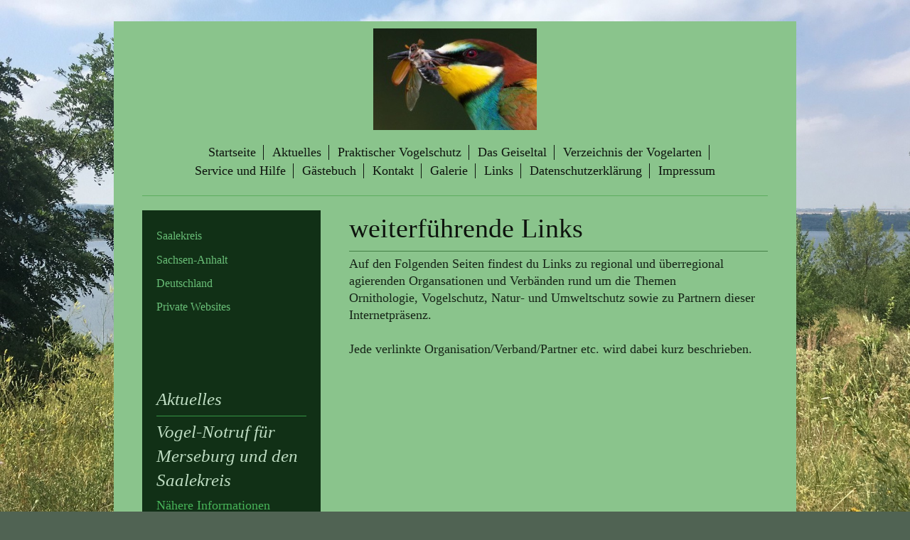

--- FILE ---
content_type: text/html; charset=UTF-8
request_url: https://www.vogelwelt-geiseltal.de/links/
body_size: 10873
content:
<!DOCTYPE html>
<html lang="de"  ><head prefix="og: http://ogp.me/ns# fb: http://ogp.me/ns/fb# business: http://ogp.me/ns/business#">
    <meta http-equiv="Content-Type" content="text/html; charset=utf-8"/>
    <meta name="generator" content="IONOS MyWebsite"/>
        
    <link rel="dns-prefetch" href="//cdn.website-start.de/"/>
    <link rel="dns-prefetch" href="//106.mod.mywebsite-editor.com"/>
    <link rel="dns-prefetch" href="https://106.sb.mywebsite-editor.com/"/>
    <link rel="shortcut icon" href="//cdn.website-start.de/favicon.ico"/>
        <title>Vogelwelt-Geiseltal.de - Links</title>
    
    <style type="text/css">@media screen and (min-device-width: 1024px) {
            .mediumScreenDisabled { display:block }
            .smallScreenDisabled { display:block }
        }
        @media screen and (max-device-width: 1024px) { .mediumScreenDisabled { display:none } }
        @media screen and (max-device-width: 568px) { .smallScreenDisabled { display:none } }
                @media screen and (min-width: 1024px) {
            .mobilepreview .mediumScreenDisabled { display:block }
            .mobilepreview .smallScreenDisabled { display:block }
        }
        @media screen and (max-width: 1024px) { .mobilepreview .mediumScreenDisabled { display:none } }
        @media screen and (max-width: 568px) { .mobilepreview .smallScreenDisabled { display:none } }</style>
    <meta name="viewport" content="width=1025"/>

<meta name="format-detection" content="telephone=no"/>
        <meta name="keywords" content="vögel, geiseltalsee, geiseltal, saalekreis, runstädter see, großkaynaer see, ornithologie, vögel beobachten"/>
            <meta name="robots" content="index,follow"/>
        <link href="//cdn.website-start.de/templates/2116/style.css?1763478093678" rel="stylesheet" type="text/css"/>
    <link href="https://www.vogelwelt-geiseltal.de/s/style/theming.css?1707960172" rel="stylesheet" type="text/css"/>
    <link href="//cdn.website-start.de/app/cdn/min/group/web.css?1763478093678" rel="stylesheet" type="text/css"/>
<link href="//cdn.website-start.de/app/cdn/min/moduleserver/css/de_DE/common,counter,shoppingbasket?1763478093678" rel="stylesheet" type="text/css"/>
    <link href="//cdn.website-start.de/app/cdn/min/group/mobilenavigation.css?1763478093678" rel="stylesheet" type="text/css"/>
    <link href="https://106.sb.mywebsite-editor.com/app/logstate2-css.php?site=145887536&amp;t=1769699530" rel="stylesheet" type="text/css"/>

<script type="text/javascript">
    /* <![CDATA[ */
var stagingMode = '';
    /* ]]> */
</script>
<script src="https://106.sb.mywebsite-editor.com/app/logstate-js.php?site=145887536&amp;t=1769699530"></script>

    <link href="//cdn.website-start.de/templates/2116/print.css?1763478093678" rel="stylesheet" media="print" type="text/css"/>
    <script type="text/javascript">
    /* <![CDATA[ */
    var systemurl = 'https://106.sb.mywebsite-editor.com/';
    var webPath = '/';
    var proxyName = '';
    var webServerName = 'www.vogelwelt-geiseltal.de';
    var sslServerUrl = 'https://www.vogelwelt-geiseltal.de';
    var nonSslServerUrl = 'http://www.vogelwelt-geiseltal.de';
    var webserverProtocol = 'http://';
    var nghScriptsUrlPrefix = '//106.mod.mywebsite-editor.com';
    var sessionNamespace = 'DIY_SB';
    var jimdoData = {
        cdnUrl:  '//cdn.website-start.de/',
        messages: {
            lightBox: {
    image : 'Bild',
    of: 'von'
}

        },
        isTrial: 0,
        pageId: 921408374    };
    var script_basisID = "145887536";

    diy = window.diy || {};
    diy.web = diy.web || {};

        diy.web.jsBaseUrl = "//cdn.website-start.de/s/build/";

    diy.context = diy.context || {};
    diy.context.type = diy.context.type || 'web';
    /* ]]> */
</script>

<script type="text/javascript" src="//cdn.website-start.de/app/cdn/min/group/web.js?1763478093678" crossorigin="anonymous"></script><script type="text/javascript" src="//cdn.website-start.de/s/build/web.bundle.js?1763478093678" crossorigin="anonymous"></script><script type="text/javascript" src="//cdn.website-start.de/app/cdn/min/group/mobilenavigation.js?1763478093678" crossorigin="anonymous"></script><script src="//cdn.website-start.de/app/cdn/min/moduleserver/js/de_DE/common,counter,shoppingbasket?1763478093678"></script>
<script type="text/javascript" src="https://cdn.website-start.de/proxy/apps/static/resource/dependencies/"></script><script type="text/javascript">
                    if (typeof require !== 'undefined') {
                        require.config({
                            waitSeconds : 10,
                            baseUrl : 'https://cdn.website-start.de/proxy/apps/static/js/'
                        });
                    }
                </script><script type="text/javascript" src="//cdn.website-start.de/app/cdn/min/group/pfcsupport.js?1763478093678" crossorigin="anonymous"></script>    <meta property="og:type" content="business.business"/>
    <meta property="og:url" content="https://www.vogelwelt-geiseltal.de/links/"/>
    <meta property="og:title" content="Vogelwelt-Geiseltal.de - Links"/>
                <meta property="og:image" content="https://www.vogelwelt-geiseltal.de/s/misc/logo.jpg?t=1765607770"/>
        <meta property="business:contact_data:country_name" content="Deutschland"/>
    
    
    
    <meta property="business:contact_data:email" content="orni.merseburg@gmx.de"/>
    
    
    
    
</head>


<body class="body diyBgActive  cc-pagemode-default diyfeSidebarLeft diy-market-de_DE" data-pageid="921408374" id="page-921408374">
    
    <div class="diyw">
        <!-- master-2 -->
<div class="diyweb">
	
<nav id="diyfeMobileNav" class="diyfeCA diyfeCA2" role="navigation">
    <a title="Navigation aufklappen/zuklappen">Navigation aufklappen/zuklappen</a>
    <ul class="mainNav1"><li class=" hasSubNavigation"><a data-page-id="920073530" href="https://www.vogelwelt-geiseltal.de/" class=" level_1"><span>Startseite</span></a></li><li class=" hasSubNavigation"><a data-page-id="920073531" href="https://www.vogelwelt-geiseltal.de/aktuelles/" class=" level_1"><span>Aktuelles</span></a><span class="diyfeDropDownSubOpener">&nbsp;</span><div class="diyfeDropDownSubList diyfeCA diyfeCA3"><ul class="mainNav2"><li class=" hasSubNavigation"><a data-page-id="929085725" href="https://www.vogelwelt-geiseltal.de/aktuelles/veranstaltungen-und-termine/" class=" level_2"><span>Veranstaltungen und Termine</span></a><span class="diyfeDropDownSubOpener">&nbsp;</span><div class="diyfeDropDownSubList diyfeCA diyfeCA3"><ul class="mainNav3"><li class=" hasSubNavigation"><a data-page-id="929085726" href="https://www.vogelwelt-geiseltal.de/aktuelles/veranstaltungen-und-termine/bienenfresserexkursion-2018/" class=" level_3"><span>Bienenfresserexkursion 2018</span></a></li></ul></div></li></ul></div></li><li class=" hasSubNavigation"><a data-page-id="929230860" href="https://www.vogelwelt-geiseltal.de/praktischer-vogelschutz/" class=" level_1"><span>Praktischer Vogelschutz</span></a><span class="diyfeDropDownSubOpener">&nbsp;</span><div class="diyfeDropDownSubList diyfeCA diyfeCA3"><ul class="mainNav2"><li class=" hasSubNavigation"><a data-page-id="929619599" href="https://www.vogelwelt-geiseltal.de/praktischer-vogelschutz/vogel-notruf-saalekreis/" class=" level_2"><span>Vogel-Notruf Saalekreis</span></a></li><li class=" hasSubNavigation"><a data-page-id="929644611" href="https://www.vogelwelt-geiseltal.de/praktischer-vogelschutz/wildvogelhilfe-saalekreis/" class=" level_2"><span>Wildvogelhilfe Saalekreis</span></a></li></ul></div></li><li class=" hasSubNavigation"><a data-page-id="920204083" href="https://www.vogelwelt-geiseltal.de/das-geiseltal/" class=" level_1"><span>Das Geiseltal</span></a><div class="diyfeDropDownSubList diyfeCA diyfeCA3"><ul class="mainNav2"></ul></div></li><li class=" hasSubNavigation"><a data-page-id="920073542" href="https://www.vogelwelt-geiseltal.de/verzeichnis-der-vogelarten/" class=" level_1"><span>Verzeichnis der Vogelarten</span></a><span class="diyfeDropDownSubOpener">&nbsp;</span><div class="diyfeDropDownSubList diyfeCA diyfeCA3"><ul class="mainNav2"><li class=" hasSubNavigation"><a data-page-id="920095325" href="https://www.vogelwelt-geiseltal.de/verzeichnis-der-vogelarten/hühnervögel-galliformes/" class=" level_2"><span>Hühnervögel (Galliformes)</span></a><span class="diyfeDropDownSubOpener">&nbsp;</span><div class="diyfeDropDownSubList diyfeCA diyfeCA3"><ul class="mainNav3"><li class=" hasSubNavigation"><a data-page-id="920095326" href="https://www.vogelwelt-geiseltal.de/verzeichnis-der-vogelarten/hühnervögel-galliformes/rebhuhn/" class=" level_3"><span>Rebhuhn</span></a></li><li class=" hasSubNavigation"><a data-page-id="920095327" href="https://www.vogelwelt-geiseltal.de/verzeichnis-der-vogelarten/hühnervögel-galliformes/wachtel/" class=" level_3"><span>Wachtel</span></a></li><li class=" hasSubNavigation"><a data-page-id="920095328" href="https://www.vogelwelt-geiseltal.de/verzeichnis-der-vogelarten/hühnervögel-galliformes/jagdfasan/" class=" level_3"><span>Jagdfasan</span></a></li></ul></div></li><li class=" hasSubNavigation"><a data-page-id="920073543" href="https://www.vogelwelt-geiseltal.de/verzeichnis-der-vogelarten/entenvögel-anseriformes/" class=" level_2"><span>Entenvögel (Anseriformes)</span></a><span class="diyfeDropDownSubOpener">&nbsp;</span><div class="diyfeDropDownSubList diyfeCA diyfeCA3"><ul class="mainNav3"><li class=" hasSubNavigation"><a data-page-id="920073544" href="https://www.vogelwelt-geiseltal.de/verzeichnis-der-vogelarten/entenvögel-anseriformes/höckerschwan/" class=" level_3"><span>Höckerschwan</span></a></li><li class=" hasSubNavigation"><a data-page-id="929027742" href="https://www.vogelwelt-geiseltal.de/verzeichnis-der-vogelarten/entenvögel-anseriformes/singschwan/" class=" level_3"><span>Singschwan</span></a></li><li class=" hasSubNavigation"><a data-page-id="929619939" href="https://www.vogelwelt-geiseltal.de/verzeichnis-der-vogelarten/entenvögel-anseriformes/zwergschwan/" class=" level_3"><span>Zwergschwan</span></a></li><li class=" hasSubNavigation"><a data-page-id="920093700" href="https://www.vogelwelt-geiseltal.de/verzeichnis-der-vogelarten/entenvögel-anseriformes/graugans/" class=" level_3"><span>Graugans</span></a></li><li class=" hasSubNavigation"><a data-page-id="928942156" href="https://www.vogelwelt-geiseltal.de/verzeichnis-der-vogelarten/entenvögel-anseriformes/streifengans/" class=" level_3"><span>Streifengans</span></a></li><li class=" hasSubNavigation"><a data-page-id="929226793" href="https://www.vogelwelt-geiseltal.de/verzeichnis-der-vogelarten/entenvögel-anseriformes/schneegans/" class=" level_3"><span>Schneegans</span></a></li><li class=" hasSubNavigation"><a data-page-id="920093698" href="https://www.vogelwelt-geiseltal.de/verzeichnis-der-vogelarten/entenvögel-anseriformes/blässgans/" class=" level_3"><span>Blässgans</span></a></li><li class=" hasSubNavigation"><a data-page-id="920093699" href="https://www.vogelwelt-geiseltal.de/verzeichnis-der-vogelarten/entenvögel-anseriformes/waldsaatgans/" class=" level_3"><span>Waldsaatgans</span></a></li><li class=" hasSubNavigation"><a data-page-id="929176719" href="https://www.vogelwelt-geiseltal.de/verzeichnis-der-vogelarten/entenvögel-anseriformes/tundrasaatgans/" class=" level_3"><span>Tundrasaatgans</span></a></li><li class=" hasSubNavigation"><a data-page-id="929544120" href="https://www.vogelwelt-geiseltal.de/verzeichnis-der-vogelarten/entenvögel-anseriformes/kurzschnabelgans/" class=" level_3"><span>Kurzschnabelgans</span></a></li><li class=" hasSubNavigation"><a data-page-id="920204064" href="https://www.vogelwelt-geiseltal.de/verzeichnis-der-vogelarten/entenvögel-anseriformes/kanadagans/" class=" level_3"><span>Kanadagans</span></a></li><li class=" hasSubNavigation"><a data-page-id="920095291" href="https://www.vogelwelt-geiseltal.de/verzeichnis-der-vogelarten/entenvögel-anseriformes/weißwangengans/" class=" level_3"><span>Weißwangengans</span></a></li><li class=" hasSubNavigation"><a data-page-id="929507420" href="https://www.vogelwelt-geiseltal.de/verzeichnis-der-vogelarten/entenvögel-anseriformes/ringelgans/" class=" level_3"><span>Ringelgans</span></a></li><li class=" hasSubNavigation"><a data-page-id="929619890" href="https://www.vogelwelt-geiseltal.de/verzeichnis-der-vogelarten/entenvögel-anseriformes/rothalsgans/" class=" level_3"><span>Rothalsgans</span></a></li><li class=" hasSubNavigation"><a data-page-id="920095292" href="https://www.vogelwelt-geiseltal.de/verzeichnis-der-vogelarten/entenvögel-anseriformes/brandgans/" class=" level_3"><span>Brandgans</span></a></li><li class=" hasSubNavigation"><a data-page-id="920095294" href="https://www.vogelwelt-geiseltal.de/verzeichnis-der-vogelarten/entenvögel-anseriformes/rostgans/" class=" level_3"><span>Rostgans</span></a></li><li class=" hasSubNavigation"><a data-page-id="920095293" href="https://www.vogelwelt-geiseltal.de/verzeichnis-der-vogelarten/entenvögel-anseriformes/nilgans/" class=" level_3"><span>Nilgans</span></a></li><li class=" hasSubNavigation"><a data-page-id="920095295" href="https://www.vogelwelt-geiseltal.de/verzeichnis-der-vogelarten/entenvögel-anseriformes/stockente/" class=" level_3"><span>Stockente</span></a></li><li class=" hasSubNavigation"><a data-page-id="920095298" href="https://www.vogelwelt-geiseltal.de/verzeichnis-der-vogelarten/entenvögel-anseriformes/löffelente/" class=" level_3"><span>Löffelente</span></a></li><li class=" hasSubNavigation"><a data-page-id="920095296" href="https://www.vogelwelt-geiseltal.de/verzeichnis-der-vogelarten/entenvögel-anseriformes/schnatterente/" class=" level_3"><span>Schnatterente</span></a></li><li class=" hasSubNavigation"><a data-page-id="929619997" href="https://www.vogelwelt-geiseltal.de/verzeichnis-der-vogelarten/entenvögel-anseriformes/gluckente/" class=" level_3"><span>Gluckente</span></a></li><li class=" hasSubNavigation"><a data-page-id="920095299" href="https://www.vogelwelt-geiseltal.de/verzeichnis-der-vogelarten/entenvögel-anseriformes/pfeifente/" class=" level_3"><span>Pfeifente</span></a></li><li class=" hasSubNavigation"><a data-page-id="920095297" href="https://www.vogelwelt-geiseltal.de/verzeichnis-der-vogelarten/entenvögel-anseriformes/spießente/" class=" level_3"><span>Spießente</span></a></li><li class=" hasSubNavigation"><a data-page-id="920095301" href="https://www.vogelwelt-geiseltal.de/verzeichnis-der-vogelarten/entenvögel-anseriformes/knäkente/" class=" level_3"><span>Knäkente</span></a></li><li class=" hasSubNavigation"><a data-page-id="920095300" href="https://www.vogelwelt-geiseltal.de/verzeichnis-der-vogelarten/entenvögel-anseriformes/krickente/" class=" level_3"><span>Krickente</span></a></li><li class=" hasSubNavigation"><a data-page-id="920095304" href="https://www.vogelwelt-geiseltal.de/verzeichnis-der-vogelarten/entenvögel-anseriformes/tafelente/" class=" level_3"><span>Tafelente</span></a></li><li class=" hasSubNavigation"><a data-page-id="920095302" href="https://www.vogelwelt-geiseltal.de/verzeichnis-der-vogelarten/entenvögel-anseriformes/reiherente/" class=" level_3"><span>Reiherente</span></a></li><li class=" hasSubNavigation"><a data-page-id="920095303" href="https://www.vogelwelt-geiseltal.de/verzeichnis-der-vogelarten/entenvögel-anseriformes/bergente/" class=" level_3"><span>Bergente</span></a></li><li class=" hasSubNavigation"><a data-page-id="929574800" href="https://www.vogelwelt-geiseltal.de/verzeichnis-der-vogelarten/entenvögel-anseriformes/moorente/" class=" level_3"><span>Moorente</span></a></li><li class=" hasSubNavigation"><a data-page-id="920095309" href="https://www.vogelwelt-geiseltal.de/verzeichnis-der-vogelarten/entenvögel-anseriformes/mandarinente/" class=" level_3"><span>Mandarinente</span></a></li><li class=" hasSubNavigation"><a data-page-id="929025833" href="https://www.vogelwelt-geiseltal.de/verzeichnis-der-vogelarten/entenvögel-anseriformes/brautente/" class=" level_3"><span>Brautente</span></a></li><li class=" hasSubNavigation"><a data-page-id="920095305" href="https://www.vogelwelt-geiseltal.de/verzeichnis-der-vogelarten/entenvögel-anseriformes/kolbenente/" class=" level_3"><span>Kolbenente</span></a></li><li class=" hasSubNavigation"><a data-page-id="929024463" href="https://www.vogelwelt-geiseltal.de/verzeichnis-der-vogelarten/entenvögel-anseriformes/eisente/" class=" level_3"><span>Eisente</span></a></li><li class=" hasSubNavigation"><a data-page-id="920095306" href="https://www.vogelwelt-geiseltal.de/verzeichnis-der-vogelarten/entenvögel-anseriformes/trauerente/" class=" level_3"><span>Trauerente</span></a></li><li class=" hasSubNavigation"><a data-page-id="920095307" href="https://www.vogelwelt-geiseltal.de/verzeichnis-der-vogelarten/entenvögel-anseriformes/samtente/" class=" level_3"><span>Samtente</span></a></li><li class=" hasSubNavigation"><a data-page-id="920095308" href="https://www.vogelwelt-geiseltal.de/verzeichnis-der-vogelarten/entenvögel-anseriformes/schellente/" class=" level_3"><span>Schellente</span></a></li><li class=" hasSubNavigation"><a data-page-id="929619893" href="https://www.vogelwelt-geiseltal.de/verzeichnis-der-vogelarten/entenvögel-anseriformes/schwarzkopf-ruderente/" class=" level_3"><span>Schwarzkopf-Ruderente</span></a></li><li class=" hasSubNavigation"><a data-page-id="920095310" href="https://www.vogelwelt-geiseltal.de/verzeichnis-der-vogelarten/entenvögel-anseriformes/zwergsäger/" class=" level_3"><span>Zwergsäger</span></a></li><li class=" hasSubNavigation"><a data-page-id="929507425" href="https://www.vogelwelt-geiseltal.de/verzeichnis-der-vogelarten/entenvögel-anseriformes/mittelsäger/" class=" level_3"><span>Mittelsäger</span></a></li><li class=" hasSubNavigation"><a data-page-id="920095311" href="https://www.vogelwelt-geiseltal.de/verzeichnis-der-vogelarten/entenvögel-anseriformes/gänsesäger/" class=" level_3"><span>Gänsesäger</span></a></li></ul></div></li><li class=" hasSubNavigation"><a data-page-id="928942170" href="https://www.vogelwelt-geiseltal.de/verzeichnis-der-vogelarten/seetaucher-gaviiformes/" class=" level_2"><span>Seetaucher (Gaviiformes)</span></a><span class="diyfeDropDownSubOpener">&nbsp;</span><div class="diyfeDropDownSubList diyfeCA diyfeCA3"><ul class="mainNav3"><li class=" hasSubNavigation"><a data-page-id="929424082" href="https://www.vogelwelt-geiseltal.de/verzeichnis-der-vogelarten/seetaucher-gaviiformes/sterntaucher/" class=" level_3"><span>Sterntaucher</span></a></li><li class=" hasSubNavigation"><a data-page-id="920093692" href="https://www.vogelwelt-geiseltal.de/verzeichnis-der-vogelarten/seetaucher-gaviiformes/prachttaucher/" class=" level_3"><span>Prachttaucher</span></a></li><li class=" hasSubNavigation"><a data-page-id="929544106" href="https://www.vogelwelt-geiseltal.de/verzeichnis-der-vogelarten/seetaucher-gaviiformes/eistaucher/" class=" level_3"><span>Eistaucher</span></a></li></ul></div></li><li class=" hasSubNavigation"><a data-page-id="920073655" href="https://www.vogelwelt-geiseltal.de/verzeichnis-der-vogelarten/lappentaucher-podicipediformes/" class=" level_2"><span>Lappentaucher (Podicipediformes)</span></a><span class="diyfeDropDownSubOpener">&nbsp;</span><div class="diyfeDropDownSubList diyfeCA diyfeCA3"><ul class="mainNav3"><li class=" hasSubNavigation"><a data-page-id="920095284" href="https://www.vogelwelt-geiseltal.de/verzeichnis-der-vogelarten/lappentaucher-podicipediformes/zwergtaucher/" class=" level_3"><span>Zwergtaucher</span></a></li><li class=" hasSubNavigation"><a data-page-id="920095286" href="https://www.vogelwelt-geiseltal.de/verzeichnis-der-vogelarten/lappentaucher-podicipediformes/haubentaucher/" class=" level_3"><span>Haubentaucher</span></a></li><li class=" hasSubNavigation"><a data-page-id="920095285" href="https://www.vogelwelt-geiseltal.de/verzeichnis-der-vogelarten/lappentaucher-podicipediformes/rothalstaucher/" class=" level_3"><span>Rothalstaucher</span></a></li><li class=" hasSubNavigation"><a data-page-id="920095287" href="https://www.vogelwelt-geiseltal.de/verzeichnis-der-vogelarten/lappentaucher-podicipediformes/schwarzhalstaucher/" class=" level_3"><span>Schwarzhalstaucher</span></a></li><li class=" hasSubNavigation"><a data-page-id="928990489" href="https://www.vogelwelt-geiseltal.de/verzeichnis-der-vogelarten/lappentaucher-podicipediformes/ohrentaucher/" class=" level_3"><span>Ohrentaucher</span></a></li></ul></div></li><li class=" hasSubNavigation"><a data-page-id="928942157" href="https://www.vogelwelt-geiseltal.de/verzeichnis-der-vogelarten/störche-ciconiiformes/" class=" level_2"><span>Störche (Ciconiiformes)</span></a><span class="diyfeDropDownSubOpener">&nbsp;</span><div class="diyfeDropDownSubList diyfeCA diyfeCA3"><ul class="mainNav3"><li class=" hasSubNavigation"><a data-page-id="920095290" href="https://www.vogelwelt-geiseltal.de/verzeichnis-der-vogelarten/störche-ciconiiformes/weißstorch/" class=" level_3"><span>Weißstorch</span></a></li><li class=" hasSubNavigation"><a data-page-id="928942158" href="https://www.vogelwelt-geiseltal.de/verzeichnis-der-vogelarten/störche-ciconiiformes/schwarzstorch/" class=" level_3"><span>Schwarzstorch</span></a></li></ul></div></li><li class=" hasSubNavigation"><a data-page-id="928950354" href="https://www.vogelwelt-geiseltal.de/verzeichnis-der-vogelarten/pelikanvögel-pelecaniformes/" class=" level_2"><span>Pelikanvögel (Pelecaniformes)</span></a><span class="diyfeDropDownSubOpener">&nbsp;</span><div class="diyfeDropDownSubList diyfeCA diyfeCA3"><ul class="mainNav3"><li class=" hasSubNavigation"><a data-page-id="928942171" href="https://www.vogelwelt-geiseltal.de/verzeichnis-der-vogelarten/pelikanvögel-pelecaniformes/graureiher/" class=" level_3"><span>Graureiher</span></a></li><li class=" hasSubNavigation"><a data-page-id="928942172" href="https://www.vogelwelt-geiseltal.de/verzeichnis-der-vogelarten/pelikanvögel-pelecaniformes/silberreiher/" class=" level_3"><span>Silberreiher</span></a></li><li class=" hasSubNavigation"><a data-page-id="929129399" href="https://www.vogelwelt-geiseltal.de/verzeichnis-der-vogelarten/pelikanvögel-pelecaniformes/seidenreiher/" class=" level_3"><span>Seidenreiher</span></a></li><li class=" hasSubNavigation"><a data-page-id="928942173" href="https://www.vogelwelt-geiseltal.de/verzeichnis-der-vogelarten/pelikanvögel-pelecaniformes/rohrdommel/" class=" level_3"><span>Rohrdommel</span></a></li><li class=" hasSubNavigation"><a data-page-id="928942174" href="https://www.vogelwelt-geiseltal.de/verzeichnis-der-vogelarten/pelikanvögel-pelecaniformes/zwergdommel/" class=" level_3"><span>Zwergdommel</span></a></li><li class=" hasSubNavigation"><a data-page-id="928942159" href="https://www.vogelwelt-geiseltal.de/verzeichnis-der-vogelarten/pelikanvögel-pelecaniformes/brauner-sichler/" class=" level_3"><span>Brauner Sichler</span></a></li><li class=" hasSubNavigation"><a data-page-id="929589325" href="https://www.vogelwelt-geiseltal.de/verzeichnis-der-vogelarten/pelikanvögel-pelecaniformes/löffler/" class=" level_3"><span>Löffler</span></a></li></ul></div></li><li class=" hasSubNavigation"><a data-page-id="929166725" href="https://www.vogelwelt-geiseltal.de/verzeichnis-der-vogelarten/ruderfüßer-suliformes/" class=" level_2"><span>Ruderfüßer (Suliformes)</span></a><span class="diyfeDropDownSubOpener">&nbsp;</span><div class="diyfeDropDownSubList diyfeCA diyfeCA3"><ul class="mainNav3"><li class=" hasSubNavigation"><a data-page-id="920095288" href="https://www.vogelwelt-geiseltal.de/verzeichnis-der-vogelarten/ruderfüßer-suliformes/kormoran/" class=" level_3"><span>Kormoran</span></a></li><li class=" hasSubNavigation"><a data-page-id="929596622" href="https://www.vogelwelt-geiseltal.de/verzeichnis-der-vogelarten/ruderfüßer-suliformes/zwergscharbe/" class=" level_3"><span>Zwergscharbe</span></a></li></ul></div></li><li class=" hasSubNavigation"><a data-page-id="920073546" href="https://www.vogelwelt-geiseltal.de/verzeichnis-der-vogelarten/greifvögel-accipitriformes/" class=" level_2"><span>Greifvögel (Accipitriformes)</span></a><span class="diyfeDropDownSubOpener">&nbsp;</span><div class="diyfeDropDownSubList diyfeCA diyfeCA3"><ul class="mainNav3"><li class=" hasSubNavigation"><a data-page-id="920095324" href="https://www.vogelwelt-geiseltal.de/verzeichnis-der-vogelarten/greifvögel-accipitriformes/fischadler/" class=" level_3"><span>Fischadler</span></a></li><li class=" hasSubNavigation"><a data-page-id="920093707" href="https://www.vogelwelt-geiseltal.de/verzeichnis-der-vogelarten/greifvögel-accipitriformes/seeadler/" class=" level_3"><span>Seeadler</span></a></li><li class=" hasSubNavigation"><a data-page-id="920093708" href="https://www.vogelwelt-geiseltal.de/verzeichnis-der-vogelarten/greifvögel-accipitriformes/rotmilan/" class=" level_3"><span>Rotmilan</span></a></li><li class=" hasSubNavigation"><a data-page-id="920095312" href="https://www.vogelwelt-geiseltal.de/verzeichnis-der-vogelarten/greifvögel-accipitriformes/schwarzmilan/" class=" level_3"><span>Schwarzmilan</span></a></li><li class=" hasSubNavigation"><a data-page-id="920095313" href="https://www.vogelwelt-geiseltal.de/verzeichnis-der-vogelarten/greifvögel-accipitriformes/wiesenweihe/" class=" level_3"><span>Wiesenweihe</span></a></li><li class=" hasSubNavigation"><a data-page-id="920095314" href="https://www.vogelwelt-geiseltal.de/verzeichnis-der-vogelarten/greifvögel-accipitriformes/kornweihe/" class=" level_3"><span>Kornweihe</span></a></li><li class=" hasSubNavigation"><a data-page-id="929596624" href="https://www.vogelwelt-geiseltal.de/verzeichnis-der-vogelarten/greifvögel-accipitriformes/steppenweihe/" class=" level_3"><span>Steppenweihe</span></a></li><li class=" hasSubNavigation"><a data-page-id="920095315" href="https://www.vogelwelt-geiseltal.de/verzeichnis-der-vogelarten/greifvögel-accipitriformes/rohrweihe/" class=" level_3"><span>Rohrweihe</span></a></li><li class=" hasSubNavigation"><a data-page-id="920095316" href="https://www.vogelwelt-geiseltal.de/verzeichnis-der-vogelarten/greifvögel-accipitriformes/raufußbussard/" class=" level_3"><span>Raufußbussard</span></a></li><li class=" hasSubNavigation"><a data-page-id="920095317" href="https://www.vogelwelt-geiseltal.de/verzeichnis-der-vogelarten/greifvögel-accipitriformes/mäusebussard/" class=" level_3"><span>Mäusebussard</span></a></li><li class=" hasSubNavigation"><a data-page-id="920095318" href="https://www.vogelwelt-geiseltal.de/verzeichnis-der-vogelarten/greifvögel-accipitriformes/wespenbussard/" class=" level_3"><span>Wespenbussard</span></a></li><li class=" hasSubNavigation"><a data-page-id="928926407" href="https://www.vogelwelt-geiseltal.de/verzeichnis-der-vogelarten/greifvögel-accipitriformes/adlerbussard/" class=" level_3"><span>Adlerbussard</span></a></li><li class=" hasSubNavigation"><a data-page-id="920095319" href="https://www.vogelwelt-geiseltal.de/verzeichnis-der-vogelarten/greifvögel-accipitriformes/sperber/" class=" level_3"><span>Sperber</span></a></li><li class=" hasSubNavigation"><a data-page-id="920095320" href="https://www.vogelwelt-geiseltal.de/verzeichnis-der-vogelarten/greifvögel-accipitriformes/habicht/" class=" level_3"><span>Habicht</span></a></li></ul></div></li><li class=" hasSubNavigation"><a data-page-id="929226822" href="https://www.vogelwelt-geiseltal.de/verzeichnis-der-vogelarten/trappen-otidiformes/" class=" level_2"><span>Trappen (Otidiformes)</span></a><span class="diyfeDropDownSubOpener">&nbsp;</span><div class="diyfeDropDownSubList diyfeCA diyfeCA3"><ul class="mainNav3"><li class=" hasSubNavigation"><a data-page-id="929226823" href="https://www.vogelwelt-geiseltal.de/verzeichnis-der-vogelarten/trappen-otidiformes/großtrappe-otis-tarda/" class=" level_3"><span>Großtrappe (Otis tarda)</span></a></li></ul></div></li><li class=" hasSubNavigation"><a data-page-id="929166726" href="https://www.vogelwelt-geiseltal.de/verzeichnis-der-vogelarten/kranichvögel-gruiformes/" class=" level_2"><span>Kranichvögel (Gruiformes)</span></a><span class="diyfeDropDownSubOpener">&nbsp;</span><div class="diyfeDropDownSubList diyfeCA diyfeCA3"><ul class="mainNav3"><li class=" hasSubNavigation"><a data-page-id="920095330" href="https://www.vogelwelt-geiseltal.de/verzeichnis-der-vogelarten/kranichvögel-gruiformes/wachtelkönig/" class=" level_3"><span>Wachtelkönig</span></a></li><li class=" hasSubNavigation"><a data-page-id="920095331" href="https://www.vogelwelt-geiseltal.de/verzeichnis-der-vogelarten/kranichvögel-gruiformes/wasserralle/" class=" level_3"><span>Wasserralle</span></a></li><li class=" hasSubNavigation"><a data-page-id="920095332" href="https://www.vogelwelt-geiseltal.de/verzeichnis-der-vogelarten/kranichvögel-gruiformes/teichhuhn/" class=" level_3"><span>Teichhuhn</span></a></li><li class=" hasSubNavigation"><a data-page-id="920095333" href="https://www.vogelwelt-geiseltal.de/verzeichnis-der-vogelarten/kranichvögel-gruiformes/blässhuhn/" class=" level_3"><span>Blässhuhn</span></a></li><li class=" hasSubNavigation"><a data-page-id="929544123" href="https://www.vogelwelt-geiseltal.de/verzeichnis-der-vogelarten/kranichvögel-gruiformes/kleines-sumpfhuhn/" class=" level_3"><span>Kleines Sumpfhuhn</span></a></li><li class=" hasSubNavigation"><a data-page-id="920095334" href="https://www.vogelwelt-geiseltal.de/verzeichnis-der-vogelarten/kranichvögel-gruiformes/kranich/" class=" level_3"><span>Kranich</span></a></li></ul></div></li><li class=" hasSubNavigation"><a data-page-id="929166727" href="https://www.vogelwelt-geiseltal.de/verzeichnis-der-vogelarten/regenpfeiferartige-charadriiformes/" class=" level_2"><span>Regenpfeiferartige (Charadriiformes)</span></a><span class="diyfeDropDownSubOpener">&nbsp;</span><div class="diyfeDropDownSubList diyfeCA diyfeCA3"><ul class="mainNav3"><li class=" hasSubNavigation"><a data-page-id="920095337" href="https://www.vogelwelt-geiseltal.de/verzeichnis-der-vogelarten/regenpfeiferartige-charadriiformes/triel/" class=" level_3"><span>Triel</span></a></li><li class=" hasSubNavigation"><a data-page-id="929619889" href="https://www.vogelwelt-geiseltal.de/verzeichnis-der-vogelarten/regenpfeiferartige-charadriiformes/austernfischer/" class=" level_3"><span>Austernfischer</span></a></li><li class=" hasSubNavigation"><a data-page-id="920095336" href="https://www.vogelwelt-geiseltal.de/verzeichnis-der-vogelarten/regenpfeiferartige-charadriiformes/stelzenläufer/" class=" level_3"><span>Stelzenläufer</span></a></li><li class=" hasSubNavigation"><a data-page-id="929619929" href="https://www.vogelwelt-geiseltal.de/verzeichnis-der-vogelarten/regenpfeiferartige-charadriiformes/säbelschnäbler/" class=" level_3"><span>Säbelschnäbler</span></a></li><li class=" hasSubNavigation"><a data-page-id="920095339" href="https://www.vogelwelt-geiseltal.de/verzeichnis-der-vogelarten/regenpfeiferartige-charadriiformes/kiebitz/" class=" level_3"><span>Kiebitz</span></a></li><li class=" hasSubNavigation"><a data-page-id="929544115" href="https://www.vogelwelt-geiseltal.de/verzeichnis-der-vogelarten/regenpfeiferartige-charadriiformes/goldregenpfeifer/" class=" level_3"><span>Goldregenpfeifer</span></a></li><li class=" hasSubNavigation"><a data-page-id="928910442" href="https://www.vogelwelt-geiseltal.de/verzeichnis-der-vogelarten/regenpfeiferartige-charadriiformes/kiebitzregenpfeifer/" class=" level_3"><span>Kiebitzregenpfeifer</span></a></li><li class=" hasSubNavigation"><a data-page-id="928910443" href="https://www.vogelwelt-geiseltal.de/verzeichnis-der-vogelarten/regenpfeiferartige-charadriiformes/sandregenpfeifer/" class=" level_3"><span>Sandregenpfeifer</span></a></li><li class=" hasSubNavigation"><a data-page-id="920095338" href="https://www.vogelwelt-geiseltal.de/verzeichnis-der-vogelarten/regenpfeiferartige-charadriiformes/flussregenpfeifer/" class=" level_3"><span>Flussregenpfeifer</span></a></li><li class=" hasSubNavigation"><a data-page-id="928910445" href="https://www.vogelwelt-geiseltal.de/verzeichnis-der-vogelarten/regenpfeiferartige-charadriiformes/regenbrachvogel/" class=" level_3"><span>Regenbrachvogel</span></a></li><li class=" hasSubNavigation"><a data-page-id="928910444" href="https://www.vogelwelt-geiseltal.de/verzeichnis-der-vogelarten/regenpfeiferartige-charadriiformes/großer-brachvogel/" class=" level_3"><span>Großer Brachvogel</span></a></li><li class=" hasSubNavigation"><a data-page-id="928910446" href="https://www.vogelwelt-geiseltal.de/verzeichnis-der-vogelarten/regenpfeiferartige-charadriiformes/uferschnepfe/" class=" level_3"><span>Uferschnepfe</span></a></li><li class=" hasSubNavigation"><a data-page-id="929544118" href="https://www.vogelwelt-geiseltal.de/verzeichnis-der-vogelarten/regenpfeiferartige-charadriiformes/pfuhlschnepfe/" class=" level_3"><span>Pfuhlschnepfe</span></a></li><li class=" hasSubNavigation"><a data-page-id="928910451" href="https://www.vogelwelt-geiseltal.de/verzeichnis-der-vogelarten/regenpfeiferartige-charadriiformes/steinwälzer/" class=" level_3"><span>Steinwälzer</span></a></li><li class=" hasSubNavigation"><a data-page-id="928910450" href="https://www.vogelwelt-geiseltal.de/verzeichnis-der-vogelarten/regenpfeiferartige-charadriiformes/knutt/" class=" level_3"><span>Knutt</span></a></li><li class=" hasSubNavigation"><a data-page-id="928910449" href="https://www.vogelwelt-geiseltal.de/verzeichnis-der-vogelarten/regenpfeiferartige-charadriiformes/kampfläufer/" class=" level_3"><span>Kampfläufer</span></a></li><li class=" hasSubNavigation"><a data-page-id="929619894" href="https://www.vogelwelt-geiseltal.de/verzeichnis-der-vogelarten/regenpfeiferartige-charadriiformes/sumpfläufer/" class=" level_3"><span>Sumpfläufer</span></a></li><li class=" hasSubNavigation"><a data-page-id="928910453" href="https://www.vogelwelt-geiseltal.de/verzeichnis-der-vogelarten/regenpfeiferartige-charadriiformes/sichelstrandläufer/" class=" level_3"><span>Sichelstrandläufer</span></a></li><li class=" hasSubNavigation"><a data-page-id="928910454" href="https://www.vogelwelt-geiseltal.de/verzeichnis-der-vogelarten/regenpfeiferartige-charadriiformes/temminckstrandläufer/" class=" level_3"><span>Temminckstrandläufer</span></a></li><li class=" hasSubNavigation"><a data-page-id="929027743" href="https://www.vogelwelt-geiseltal.de/verzeichnis-der-vogelarten/regenpfeiferartige-charadriiformes/zwergstrandläufer/" class=" level_3"><span>Zwergstrandläufer</span></a></li><li class=" hasSubNavigation"><a data-page-id="929348962" href="https://www.vogelwelt-geiseltal.de/verzeichnis-der-vogelarten/regenpfeiferartige-charadriiformes/sanderling/" class=" level_3"><span>Sanderling</span></a></li><li class=" hasSubNavigation"><a data-page-id="928910452" href="https://www.vogelwelt-geiseltal.de/verzeichnis-der-vogelarten/regenpfeiferartige-charadriiformes/alpenstrandläufer/" class=" level_3"><span>Alpenstrandläufer</span></a></li><li class=" hasSubNavigation"><a data-page-id="929181974" href="https://www.vogelwelt-geiseltal.de/verzeichnis-der-vogelarten/regenpfeiferartige-charadriiformes/waldschnepfe/" class=" level_3"><span>Waldschnepfe</span></a></li><li class=" hasSubNavigation"><a data-page-id="920095343" href="https://www.vogelwelt-geiseltal.de/verzeichnis-der-vogelarten/regenpfeiferartige-charadriiformes/zwergschnepfe/" class=" level_3"><span>Zwergschnepfe</span></a></li><li class=" hasSubNavigation"><a data-page-id="920095342" href="https://www.vogelwelt-geiseltal.de/verzeichnis-der-vogelarten/regenpfeiferartige-charadriiformes/bekassine/" class=" level_3"><span>Bekassine</span></a></li><li class=" hasSubNavigation"><a data-page-id="929047740" href="https://www.vogelwelt-geiseltal.de/verzeichnis-der-vogelarten/regenpfeiferartige-charadriiformes/odinshühnchen/" class=" level_3"><span>Odinshühnchen</span></a></li><li class=" hasSubNavigation"><a data-page-id="920095340" href="https://www.vogelwelt-geiseltal.de/verzeichnis-der-vogelarten/regenpfeiferartige-charadriiformes/flussuferläufer/" class=" level_3"><span>Flussuferläufer</span></a></li><li class=" hasSubNavigation"><a data-page-id="920095341" href="https://www.vogelwelt-geiseltal.de/verzeichnis-der-vogelarten/regenpfeiferartige-charadriiformes/waldwasserläufer/" class=" level_3"><span>Waldwasserläufer</span></a></li><li class=" hasSubNavigation"><a data-page-id="928910447" href="https://www.vogelwelt-geiseltal.de/verzeichnis-der-vogelarten/regenpfeiferartige-charadriiformes/rotschenkel/" class=" level_3"><span>Rotschenkel</span></a></li><li class=" hasSubNavigation"><a data-page-id="920130876" href="https://www.vogelwelt-geiseltal.de/verzeichnis-der-vogelarten/regenpfeiferartige-charadriiformes/bruchwasserläufer/" class=" level_3"><span>Bruchwasserläufer</span></a></li><li class=" hasSubNavigation"><a data-page-id="928910448" href="https://www.vogelwelt-geiseltal.de/verzeichnis-der-vogelarten/regenpfeiferartige-charadriiformes/dunkler-wasserläufer/" class=" level_3"><span>Dunkler Wasserläufer</span></a></li><li class=" hasSubNavigation"><a data-page-id="920130877" href="https://www.vogelwelt-geiseltal.de/verzeichnis-der-vogelarten/regenpfeiferartige-charadriiformes/grünschenkel/" class=" level_3"><span>Grünschenkel</span></a></li><li class=" hasSubNavigation"><a data-page-id="928916920" href="https://www.vogelwelt-geiseltal.de/verzeichnis-der-vogelarten/regenpfeiferartige-charadriiformes/zwergmöwe/" class=" level_3"><span>Zwergmöwe</span></a></li><li class=" hasSubNavigation"><a data-page-id="920095345" href="https://www.vogelwelt-geiseltal.de/verzeichnis-der-vogelarten/regenpfeiferartige-charadriiformes/lachmöwe/" class=" level_3"><span>Lachmöwe</span></a></li><li class=" hasSubNavigation"><a data-page-id="920095346" href="https://www.vogelwelt-geiseltal.de/verzeichnis-der-vogelarten/regenpfeiferartige-charadriiformes/schwarzkopfmöwe/" class=" level_3"><span>Schwarzkopfmöwe</span></a></li><li class=" hasSubNavigation"><a data-page-id="920095348" href="https://www.vogelwelt-geiseltal.de/verzeichnis-der-vogelarten/regenpfeiferartige-charadriiformes/sturmmöwe/" class=" level_3"><span>Sturmmöwe</span></a></li><li class=" hasSubNavigation"><a data-page-id="928916921" href="https://www.vogelwelt-geiseltal.de/verzeichnis-der-vogelarten/regenpfeiferartige-charadriiformes/mantelmöwe/" class=" level_3"><span>Mantelmöwe</span></a></li><li class=" hasSubNavigation"><a data-page-id="920095347" href="https://www.vogelwelt-geiseltal.de/verzeichnis-der-vogelarten/regenpfeiferartige-charadriiformes/silbermöwe/" class=" level_3"><span>Silbermöwe</span></a></li><li class=" hasSubNavigation"><a data-page-id="928926429" href="https://www.vogelwelt-geiseltal.de/verzeichnis-der-vogelarten/regenpfeiferartige-charadriiformes/steppenmöwe/" class=" level_3"><span>Steppenmöwe</span></a></li><li class=" hasSubNavigation"><a data-page-id="928990490" href="https://www.vogelwelt-geiseltal.de/verzeichnis-der-vogelarten/regenpfeiferartige-charadriiformes/mittelmeermöwe/" class=" level_3"><span>Mittelmeermöwe</span></a></li><li class=" hasSubNavigation"><a data-page-id="928926431" href="https://www.vogelwelt-geiseltal.de/verzeichnis-der-vogelarten/regenpfeiferartige-charadriiformes/heringsmöwe/" class=" level_3"><span>Heringsmöwe</span></a></li><li class=" hasSubNavigation"><a data-page-id="929589330" href="https://www.vogelwelt-geiseltal.de/verzeichnis-der-vogelarten/regenpfeiferartige-charadriiformes/raubseeschwalbe/" class=" level_3"><span>Raubseeschwalbe</span></a></li><li class=" hasSubNavigation"><a data-page-id="929619887" href="https://www.vogelwelt-geiseltal.de/verzeichnis-der-vogelarten/regenpfeiferartige-charadriiformes/brandseeschwalbe/" class=" level_3"><span>Brandseeschwalbe</span></a></li><li class=" hasSubNavigation"><a data-page-id="929619888" href="https://www.vogelwelt-geiseltal.de/verzeichnis-der-vogelarten/regenpfeiferartige-charadriiformes/zwergseeschwalbe/" class=" level_3"><span>Zwergseeschwalbe</span></a></li><li class=" hasSubNavigation"><a data-page-id="920095349" href="https://www.vogelwelt-geiseltal.de/verzeichnis-der-vogelarten/regenpfeiferartige-charadriiformes/flussseeschwalbe/" class=" level_3"><span>Flussseeschwalbe</span></a></li><li class=" hasSubNavigation"><a data-page-id="929544124" href="https://www.vogelwelt-geiseltal.de/verzeichnis-der-vogelarten/regenpfeiferartige-charadriiformes/küstenseeschwalbe/" class=" level_3"><span>Küstenseeschwalbe</span></a></li><li class=" hasSubNavigation"><a data-page-id="929348958" href="https://www.vogelwelt-geiseltal.de/verzeichnis-der-vogelarten/regenpfeiferartige-charadriiformes/weißbart-seeschwalbe/" class=" level_3"><span>Weißbart-Seeschwalbe</span></a></li><li class=" hasSubNavigation"><a data-page-id="920204065" href="https://www.vogelwelt-geiseltal.de/verzeichnis-der-vogelarten/regenpfeiferartige-charadriiformes/weißflügel-seeschwalbe/" class=" level_3"><span>Weißflügel-Seeschwalbe</span></a></li><li class=" hasSubNavigation"><a data-page-id="920095350" href="https://www.vogelwelt-geiseltal.de/verzeichnis-der-vogelarten/regenpfeiferartige-charadriiformes/trauerseeschwalbe/" class=" level_3"><span>Trauerseeschwalbe</span></a></li><li class=" hasSubNavigation"><a data-page-id="928960851" href="https://www.vogelwelt-geiseltal.de/verzeichnis-der-vogelarten/regenpfeiferartige-charadriiformes/skua/" class=" level_3"><span>Skua</span></a></li><li class=" hasSubNavigation"><a data-page-id="929590581" href="https://www.vogelwelt-geiseltal.de/verzeichnis-der-vogelarten/regenpfeiferartige-charadriiformes/spatelraubmöwe/" class=" level_3"><span>Spatelraubmöwe</span></a></li></ul></div></li><li class=" hasSubNavigation"><a data-page-id="920095351" href="https://www.vogelwelt-geiseltal.de/verzeichnis-der-vogelarten/tauben-columbiformes/" class=" level_2"><span>Tauben (Columbiformes)</span></a><span class="diyfeDropDownSubOpener">&nbsp;</span><div class="diyfeDropDownSubList diyfeCA diyfeCA3"><ul class="mainNav3"><li class=" hasSubNavigation"><a data-page-id="920095352" href="https://www.vogelwelt-geiseltal.de/verzeichnis-der-vogelarten/tauben-columbiformes/hohltaube/" class=" level_3"><span>Hohltaube</span></a></li><li class=" hasSubNavigation"><a data-page-id="920095353" href="https://www.vogelwelt-geiseltal.de/verzeichnis-der-vogelarten/tauben-columbiformes/ringeltaube/" class=" level_3"><span>Ringeltaube</span></a></li><li class=" hasSubNavigation"><a data-page-id="928926436" href="https://www.vogelwelt-geiseltal.de/verzeichnis-der-vogelarten/tauben-columbiformes/straßentaube/" class=" level_3"><span>Straßentaube</span></a></li><li class=" hasSubNavigation"><a data-page-id="920095354" href="https://www.vogelwelt-geiseltal.de/verzeichnis-der-vogelarten/tauben-columbiformes/türkentaube/" class=" level_3"><span>Türkentaube</span></a></li><li class=" hasSubNavigation"><a data-page-id="920095355" href="https://www.vogelwelt-geiseltal.de/verzeichnis-der-vogelarten/tauben-columbiformes/turteltaube/" class=" level_3"><span>Turteltaube</span></a></li></ul></div></li><li class=" hasSubNavigation"><a data-page-id="929166733" href="https://www.vogelwelt-geiseltal.de/verzeichnis-der-vogelarten/kuckucke-cuculiformes/" class=" level_2"><span>Kuckucke (Cuculiformes)</span></a><span class="diyfeDropDownSubOpener">&nbsp;</span><div class="diyfeDropDownSubList diyfeCA diyfeCA3"><ul class="mainNav3"><li class=" hasSubNavigation"><a data-page-id="920095356" href="https://www.vogelwelt-geiseltal.de/verzeichnis-der-vogelarten/kuckucke-cuculiformes/kuckuck/" class=" level_3"><span>Kuckuck</span></a></li></ul></div></li><li class=" hasSubNavigation"><a data-page-id="920073545" href="https://www.vogelwelt-geiseltal.de/verzeichnis-der-vogelarten/eulen-strigiformes/" class=" level_2"><span>Eulen (Strigiformes)</span></a><span class="diyfeDropDownSubOpener">&nbsp;</span><div class="diyfeDropDownSubList diyfeCA diyfeCA3"><ul class="mainNav3"><li class=" hasSubNavigation"><a data-page-id="920095362" href="https://www.vogelwelt-geiseltal.de/verzeichnis-der-vogelarten/eulen-strigiformes/schleiereule/" class=" level_3"><span>Schleiereule</span></a></li><li class=" hasSubNavigation"><a data-page-id="920095358" href="https://www.vogelwelt-geiseltal.de/verzeichnis-der-vogelarten/eulen-strigiformes/uhu/" class=" level_3"><span>Uhu</span></a></li><li class=" hasSubNavigation"><a data-page-id="920095357" href="https://www.vogelwelt-geiseltal.de/verzeichnis-der-vogelarten/eulen-strigiformes/waldkauz/" class=" level_3"><span>Waldkauz</span></a></li><li class=" hasSubNavigation"><a data-page-id="920095361" href="https://www.vogelwelt-geiseltal.de/verzeichnis-der-vogelarten/eulen-strigiformes/steinkauz/" class=" level_3"><span>Steinkauz</span></a></li><li class=" hasSubNavigation"><a data-page-id="929589332" href="https://www.vogelwelt-geiseltal.de/verzeichnis-der-vogelarten/eulen-strigiformes/raufußkauz/" class=" level_3"><span>Raufußkauz</span></a></li><li class=" hasSubNavigation"><a data-page-id="920095359" href="https://www.vogelwelt-geiseltal.de/verzeichnis-der-vogelarten/eulen-strigiformes/waldohreule/" class=" level_3"><span>Waldohreule</span></a></li><li class=" hasSubNavigation"><a data-page-id="920095360" href="https://www.vogelwelt-geiseltal.de/verzeichnis-der-vogelarten/eulen-strigiformes/sumpfohreule/" class=" level_3"><span>Sumpfohreule</span></a></li></ul></div></li><li class=" hasSubNavigation"><a data-page-id="929166734" href="https://www.vogelwelt-geiseltal.de/verzeichnis-der-vogelarten/schwalmartige-caprimulgiformes/" class=" level_2"><span>Schwalmartige (Caprimulgiformes)</span></a><span class="diyfeDropDownSubOpener">&nbsp;</span><div class="diyfeDropDownSubList diyfeCA diyfeCA3"><ul class="mainNav3"><li class=" hasSubNavigation"><a data-page-id="920095363" href="https://www.vogelwelt-geiseltal.de/verzeichnis-der-vogelarten/schwalmartige-caprimulgiformes/ziegenmelker/" class=" level_3"><span>Ziegenmelker</span></a></li></ul></div></li><li class=" hasSubNavigation"><a data-page-id="929166735" href="https://www.vogelwelt-geiseltal.de/verzeichnis-der-vogelarten/seglervögel-apodiformes/" class=" level_2"><span>Seglervögel (Apodiformes)</span></a><span class="diyfeDropDownSubOpener">&nbsp;</span><div class="diyfeDropDownSubList diyfeCA diyfeCA3"><ul class="mainNav3"><li class=" hasSubNavigation"><a data-page-id="920095364" href="https://www.vogelwelt-geiseltal.de/verzeichnis-der-vogelarten/seglervögel-apodiformes/mauersegler/" class=" level_3"><span>Mauersegler</span></a></li></ul></div></li><li class=" hasSubNavigation"><a data-page-id="929166736" href="https://www.vogelwelt-geiseltal.de/verzeichnis-der-vogelarten/rackenvögel-coraciiformes/" class=" level_2"><span>Rackenvögel (Coraciiformes)</span></a><span class="diyfeDropDownSubOpener">&nbsp;</span><div class="diyfeDropDownSubList diyfeCA diyfeCA3"><ul class="mainNav3"><li class=" hasSubNavigation"><a data-page-id="920095365" href="https://www.vogelwelt-geiseltal.de/verzeichnis-der-vogelarten/rackenvögel-coraciiformes/eisvogel/" class=" level_3"><span>Eisvogel</span></a></li><li class=" hasSubNavigation"><a data-page-id="920095366" href="https://www.vogelwelt-geiseltal.de/verzeichnis-der-vogelarten/rackenvögel-coraciiformes/bienenfresser/" class=" level_3"><span>Bienenfresser</span></a></li></ul></div></li><li class=" hasSubNavigation"><a data-page-id="929166737" href="https://www.vogelwelt-geiseltal.de/verzeichnis-der-vogelarten/hornvogelartige-bucerotiformes/" class=" level_2"><span>Hornvogelartige (Bucerotiformes)</span></a><span class="diyfeDropDownSubOpener">&nbsp;</span><div class="diyfeDropDownSubList diyfeCA diyfeCA3"><ul class="mainNav3"><li class=" hasSubNavigation"><a data-page-id="920095367" href="https://www.vogelwelt-geiseltal.de/verzeichnis-der-vogelarten/hornvogelartige-bucerotiformes/wiedehopf/" class=" level_3"><span>Wiedehopf</span></a></li></ul></div></li><li class=" hasSubNavigation"><a data-page-id="920073547" href="https://www.vogelwelt-geiseltal.de/verzeichnis-der-vogelarten/spechte-piciformes/" class=" level_2"><span>Spechte (Piciformes)</span></a><span class="diyfeDropDownSubOpener">&nbsp;</span><div class="diyfeDropDownSubList diyfeCA diyfeCA3"><ul class="mainNav3"><li class=" hasSubNavigation"><a data-page-id="920095368" href="https://www.vogelwelt-geiseltal.de/verzeichnis-der-vogelarten/spechte-piciformes/schwarzspecht/" class=" level_3"><span>Schwarzspecht</span></a></li><li class=" hasSubNavigation"><a data-page-id="920095369" href="https://www.vogelwelt-geiseltal.de/verzeichnis-der-vogelarten/spechte-piciformes/grünspecht/" class=" level_3"><span>Grünspecht</span></a></li><li class=" hasSubNavigation"><a data-page-id="920095370" href="https://www.vogelwelt-geiseltal.de/verzeichnis-der-vogelarten/spechte-piciformes/grauspecht/" class=" level_3"><span>Grauspecht</span></a></li><li class=" hasSubNavigation"><a data-page-id="920095371" href="https://www.vogelwelt-geiseltal.de/verzeichnis-der-vogelarten/spechte-piciformes/buntspecht/" class=" level_3"><span>Buntspecht</span></a></li><li class=" hasSubNavigation"><a data-page-id="920095373" href="https://www.vogelwelt-geiseltal.de/verzeichnis-der-vogelarten/spechte-piciformes/mittelspecht/" class=" level_3"><span>Mittelspecht</span></a></li><li class=" hasSubNavigation"><a data-page-id="920095372" href="https://www.vogelwelt-geiseltal.de/verzeichnis-der-vogelarten/spechte-piciformes/kleinspecht/" class=" level_3"><span>Kleinspecht</span></a></li><li class=" hasSubNavigation"><a data-page-id="920095374" href="https://www.vogelwelt-geiseltal.de/verzeichnis-der-vogelarten/spechte-piciformes/wendehals/" class=" level_3"><span>Wendehals</span></a></li></ul></div></li><li class=" hasSubNavigation"><a data-page-id="928942179" href="https://www.vogelwelt-geiseltal.de/verzeichnis-der-vogelarten/falken-falconiformes/" class=" level_2"><span>Falken (Falconiformes)</span></a><span class="diyfeDropDownSubOpener">&nbsp;</span><div class="diyfeDropDownSubList diyfeCA diyfeCA3"><ul class="mainNav3"><li class=" hasSubNavigation"><a data-page-id="920095321" href="https://www.vogelwelt-geiseltal.de/verzeichnis-der-vogelarten/falken-falconiformes/turmfalke/" class=" level_3"><span>Turmfalke</span></a></li><li class=" hasSubNavigation"><a data-page-id="920095322" href="https://www.vogelwelt-geiseltal.de/verzeichnis-der-vogelarten/falken-falconiformes/baumfalke/" class=" level_3"><span>Baumfalke</span></a></li><li class=" hasSubNavigation"><a data-page-id="920095323" href="https://www.vogelwelt-geiseltal.de/verzeichnis-der-vogelarten/falken-falconiformes/wanderfalke/" class=" level_3"><span>Wanderfalke</span></a></li><li class=" hasSubNavigation"><a data-page-id="929291666" href="https://www.vogelwelt-geiseltal.de/verzeichnis-der-vogelarten/falken-falconiformes/merlin/" class=" level_3"><span>Merlin</span></a></li><li class=" hasSubNavigation"><a data-page-id="929574803" href="https://www.vogelwelt-geiseltal.de/verzeichnis-der-vogelarten/falken-falconiformes/rotfußfalke/" class=" level_3"><span>Rotfußfalke</span></a></li></ul></div></li><li class=" hasSubNavigation"><a data-page-id="929166738" href="https://www.vogelwelt-geiseltal.de/verzeichnis-der-vogelarten/sperlingsvögel-passeriformes/" class=" level_2"><span>Sperlingsvögel (Passeriformes)</span></a><span class="diyfeDropDownSubOpener">&nbsp;</span><div class="diyfeDropDownSubList diyfeCA diyfeCA3"><ul class="mainNav3"><li class=" hasSubNavigation"><a data-page-id="920095441" href="https://www.vogelwelt-geiseltal.de/verzeichnis-der-vogelarten/sperlingsvögel-passeriformes/neuntöter/" class=" level_3"><span>Neuntöter</span></a></li><li class=" hasSubNavigation"><a data-page-id="920095443" href="https://www.vogelwelt-geiseltal.de/verzeichnis-der-vogelarten/sperlingsvögel-passeriformes/raubwürger/" class=" level_3"><span>Raubwürger</span></a></li><li class=" hasSubNavigation"><a data-page-id="920095444" href="https://www.vogelwelt-geiseltal.de/verzeichnis-der-vogelarten/sperlingsvögel-passeriformes/pirol/" class=" level_3"><span>Pirol</span></a></li><li class=" hasSubNavigation"><a data-page-id="920095447" href="https://www.vogelwelt-geiseltal.de/verzeichnis-der-vogelarten/sperlingsvögel-passeriformes/eichelhäher/" class=" level_3"><span>Eichelhäher</span></a></li><li class=" hasSubNavigation"><a data-page-id="920095446" href="https://www.vogelwelt-geiseltal.de/verzeichnis-der-vogelarten/sperlingsvögel-passeriformes/elster/" class=" level_3"><span>Elster</span></a></li><li class=" hasSubNavigation"><a data-page-id="920095448" href="https://www.vogelwelt-geiseltal.de/verzeichnis-der-vogelarten/sperlingsvögel-passeriformes/dohle/" class=" level_3"><span>Dohle</span></a></li><li class=" hasSubNavigation"><a data-page-id="920095449" href="https://www.vogelwelt-geiseltal.de/verzeichnis-der-vogelarten/sperlingsvögel-passeriformes/saatkrähe/" class=" level_3"><span>Saatkrähe</span></a></li><li class=" hasSubNavigation"><a data-page-id="920095450" href="https://www.vogelwelt-geiseltal.de/verzeichnis-der-vogelarten/sperlingsvögel-passeriformes/rabenkrähe/" class=" level_3"><span>Rabenkrähe</span></a></li><li class=" hasSubNavigation"><a data-page-id="920095451" href="https://www.vogelwelt-geiseltal.de/verzeichnis-der-vogelarten/sperlingsvögel-passeriformes/kolkrabe/" class=" level_3"><span>Kolkrabe</span></a></li><li class=" hasSubNavigation"><a data-page-id="920095392" href="https://www.vogelwelt-geiseltal.de/verzeichnis-der-vogelarten/sperlingsvögel-passeriformes/seidenschwanz/" class=" level_3"><span>Seidenschwanz</span></a></li><li class=" hasSubNavigation"><a data-page-id="920095429" href="https://www.vogelwelt-geiseltal.de/verzeichnis-der-vogelarten/sperlingsvögel-passeriformes/tannenmeise/" class=" level_3"><span>Tannenmeise</span></a></li><li class=" hasSubNavigation"><a data-page-id="920095432" href="https://www.vogelwelt-geiseltal.de/verzeichnis-der-vogelarten/sperlingsvögel-passeriformes/sumpfmeise/" class=" level_3"><span>Sumpfmeise</span></a></li><li class=" hasSubNavigation"><a data-page-id="929544137" href="https://www.vogelwelt-geiseltal.de/verzeichnis-der-vogelarten/sperlingsvögel-passeriformes/weidenmeise/" class=" level_3"><span>Weidenmeise</span></a></li><li class=" hasSubNavigation"><a data-page-id="920095430" href="https://www.vogelwelt-geiseltal.de/verzeichnis-der-vogelarten/sperlingsvögel-passeriformes/blaumeise/" class=" level_3"><span>Blaumeise</span></a></li><li class=" hasSubNavigation"><a data-page-id="920095428" href="https://www.vogelwelt-geiseltal.de/verzeichnis-der-vogelarten/sperlingsvögel-passeriformes/kohlmeise/" class=" level_3"><span>Kohlmeise</span></a></li><li class=" hasSubNavigation"><a data-page-id="920095435" href="https://www.vogelwelt-geiseltal.de/verzeichnis-der-vogelarten/sperlingsvögel-passeriformes/beutelmeise/" class=" level_3"><span>Beutelmeise</span></a></li><li class=" hasSubNavigation"><a data-page-id="920095434" href="https://www.vogelwelt-geiseltal.de/verzeichnis-der-vogelarten/sperlingsvögel-passeriformes/bartmeise/" class=" level_3"><span>Bartmeise</span></a></li><li class=" hasSubNavigation"><a data-page-id="920095378" href="https://www.vogelwelt-geiseltal.de/verzeichnis-der-vogelarten/sperlingsvögel-passeriformes/heidelerche/" class=" level_3"><span>Heidelerche</span></a></li><li class=" hasSubNavigation"><a data-page-id="920095376" href="https://www.vogelwelt-geiseltal.de/verzeichnis-der-vogelarten/sperlingsvögel-passeriformes/feldlerche/" class=" level_3"><span>Feldlerche</span></a></li><li class=" hasSubNavigation"><a data-page-id="920095377" href="https://www.vogelwelt-geiseltal.de/verzeichnis-der-vogelarten/sperlingsvögel-passeriformes/haubenlerche/" class=" level_3"><span>Haubenlerche</span></a></li><li class=" hasSubNavigation"><a data-page-id="920095380" href="https://www.vogelwelt-geiseltal.de/verzeichnis-der-vogelarten/sperlingsvögel-passeriformes/uferschwalbe/" class=" level_3"><span>Uferschwalbe</span></a></li><li class=" hasSubNavigation"><a data-page-id="920095381" href="https://www.vogelwelt-geiseltal.de/verzeichnis-der-vogelarten/sperlingsvögel-passeriformes/rauchschwalbe/" class=" level_3"><span>Rauchschwalbe</span></a></li><li class=" hasSubNavigation"><a data-page-id="920095382" href="https://www.vogelwelt-geiseltal.de/verzeichnis-der-vogelarten/sperlingsvögel-passeriformes/mehlschwalbe/" class=" level_3"><span>Mehlschwalbe</span></a></li><li class=" hasSubNavigation"><a data-page-id="920095433" href="https://www.vogelwelt-geiseltal.de/verzeichnis-der-vogelarten/sperlingsvögel-passeriformes/schwanzmeise/" class=" level_3"><span>Schwanzmeise</span></a></li><li class=" hasSubNavigation"><a data-page-id="920095420" href="https://www.vogelwelt-geiseltal.de/verzeichnis-der-vogelarten/sperlingsvögel-passeriformes/fitis/" class=" level_3"><span>Fitis</span></a></li><li class=" hasSubNavigation"><a data-page-id="920095422" href="https://www.vogelwelt-geiseltal.de/verzeichnis-der-vogelarten/sperlingsvögel-passeriformes/zilpzalp/" class=" level_3"><span>Zilpzalp</span></a></li><li class=" hasSubNavigation"><a data-page-id="920095421" href="https://www.vogelwelt-geiseltal.de/verzeichnis-der-vogelarten/sperlingsvögel-passeriformes/waldlaubsänger/" class=" level_3"><span>Waldlaubsänger</span></a></li><li class=" hasSubNavigation"><a data-page-id="920095417" href="https://www.vogelwelt-geiseltal.de/verzeichnis-der-vogelarten/sperlingsvögel-passeriformes/drosselrohrsänger/" class=" level_3"><span>Drosselrohrsänger</span></a></li><li class=" hasSubNavigation"><a data-page-id="920095414" href="https://www.vogelwelt-geiseltal.de/verzeichnis-der-vogelarten/sperlingsvögel-passeriformes/schilfrohrsänger/" class=" level_3"><span>Schilfrohrsänger</span></a></li><li class=" hasSubNavigation"><a data-page-id="920095415" href="https://www.vogelwelt-geiseltal.de/verzeichnis-der-vogelarten/sperlingsvögel-passeriformes/teichrohrsänger/" class=" level_3"><span>Teichrohrsänger</span></a></li><li class=" hasSubNavigation"><a data-page-id="920095416" href="https://www.vogelwelt-geiseltal.de/verzeichnis-der-vogelarten/sperlingsvögel-passeriformes/sumpfrohrsänger/" class=" level_3"><span>Sumpfrohrsänger</span></a></li><li class=" hasSubNavigation"><a data-page-id="928942131" href="https://www.vogelwelt-geiseltal.de/verzeichnis-der-vogelarten/sperlingsvögel-passeriformes/gelbspötter/" class=" level_3"><span>Gelbspötter</span></a></li><li class=" hasSubNavigation"><a data-page-id="920095418" href="https://www.vogelwelt-geiseltal.de/verzeichnis-der-vogelarten/sperlingsvögel-passeriformes/feldschwirl/" class=" level_3"><span>Feldschwirl</span></a></li><li class=" hasSubNavigation"><a data-page-id="929620150" href="https://www.vogelwelt-geiseltal.de/verzeichnis-der-vogelarten/sperlingsvögel-passeriformes/schlagschwirl/" class=" level_3"><span>Schlagschwirl</span></a></li><li class=" hasSubNavigation"><a data-page-id="920095419" href="https://www.vogelwelt-geiseltal.de/verzeichnis-der-vogelarten/sperlingsvögel-passeriformes/rohrschwirl/" class=" level_3"><span>Rohrschwirl</span></a></li><li class=" hasSubNavigation"><a data-page-id="920095411" href="https://www.vogelwelt-geiseltal.de/verzeichnis-der-vogelarten/sperlingsvögel-passeriformes/mönchsgrasmücke/" class=" level_3"><span>Mönchsgrasmücke</span></a></li><li class=" hasSubNavigation"><a data-page-id="920095409" href="https://www.vogelwelt-geiseltal.de/verzeichnis-der-vogelarten/sperlingsvögel-passeriformes/gartengrasmücke/" class=" level_3"><span>Gartengrasmücke</span></a></li><li class=" hasSubNavigation"><a data-page-id="920095410" href="https://www.vogelwelt-geiseltal.de/verzeichnis-der-vogelarten/sperlingsvögel-passeriformes/sperbergrasmücke/" class=" level_3"><span>Sperbergrasmücke</span></a></li><li class=" hasSubNavigation"><a data-page-id="920095412" href="https://www.vogelwelt-geiseltal.de/verzeichnis-der-vogelarten/sperlingsvögel-passeriformes/klappergrasmücke/" class=" level_3"><span>Klappergrasmücke</span></a></li><li class=" hasSubNavigation"><a data-page-id="920095413" href="https://www.vogelwelt-geiseltal.de/verzeichnis-der-vogelarten/sperlingsvögel-passeriformes/dorngrasmücke/" class=" level_3"><span>Dorngrasmücke</span></a></li><li class=" hasSubNavigation"><a data-page-id="920095424" href="https://www.vogelwelt-geiseltal.de/verzeichnis-der-vogelarten/sperlingsvögel-passeriformes/sommergoldhähnchen/" class=" level_3"><span>Sommergoldhähnchen</span></a></li><li class=" hasSubNavigation"><a data-page-id="920095423" href="https://www.vogelwelt-geiseltal.de/verzeichnis-der-vogelarten/sperlingsvögel-passeriformes/wintergoldhähnchen/" class=" level_3"><span>Wintergoldhähnchen</span></a></li><li class=" hasSubNavigation"><a data-page-id="920095390" href="https://www.vogelwelt-geiseltal.de/verzeichnis-der-vogelarten/sperlingsvögel-passeriformes/zaunkönig/" class=" level_3"><span>Zaunkönig</span></a></li><li class=" hasSubNavigation"><a data-page-id="920095436" href="https://www.vogelwelt-geiseltal.de/verzeichnis-der-vogelarten/sperlingsvögel-passeriformes/kleiber/" class=" level_3"><span>Kleiber</span></a></li><li class=" hasSubNavigation"><a data-page-id="920095438" href="https://www.vogelwelt-geiseltal.de/verzeichnis-der-vogelarten/sperlingsvögel-passeriformes/waldbaumläufer/" class=" level_3"><span>Waldbaumläufer</span></a></li><li class=" hasSubNavigation"><a data-page-id="920095439" href="https://www.vogelwelt-geiseltal.de/verzeichnis-der-vogelarten/sperlingsvögel-passeriformes/gartenbaumläufer/" class=" level_3"><span>Gartenbaumläufer</span></a></li><li class=" hasSubNavigation"><a data-page-id="920095452" href="https://www.vogelwelt-geiseltal.de/verzeichnis-der-vogelarten/sperlingsvögel-passeriformes/star/" class=" level_3"><span>Star</span></a></li><li class=" hasSubNavigation"><a data-page-id="929574804" href="https://www.vogelwelt-geiseltal.de/verzeichnis-der-vogelarten/sperlingsvögel-passeriformes/ringdrossel/" class=" level_3"><span>Ringdrossel</span></a></li><li class=" hasSubNavigation"><a data-page-id="920095407" href="https://www.vogelwelt-geiseltal.de/verzeichnis-der-vogelarten/sperlingsvögel-passeriformes/amsel/" class=" level_3"><span>Amsel</span></a></li><li class=" hasSubNavigation"><a data-page-id="920095406" href="https://www.vogelwelt-geiseltal.de/verzeichnis-der-vogelarten/sperlingsvögel-passeriformes/wacholderdrossel/" class=" level_3"><span>Wacholderdrossel</span></a></li><li class=" hasSubNavigation"><a data-page-id="920095404" href="https://www.vogelwelt-geiseltal.de/verzeichnis-der-vogelarten/sperlingsvögel-passeriformes/rotdrossel/" class=" level_3"><span>Rotdrossel</span></a></li><li class=" hasSubNavigation"><a data-page-id="920095403" href="https://www.vogelwelt-geiseltal.de/verzeichnis-der-vogelarten/sperlingsvögel-passeriformes/singdrossel/" class=" level_3"><span>Singdrossel</span></a></li><li class=" hasSubNavigation"><a data-page-id="920095405" href="https://www.vogelwelt-geiseltal.de/verzeichnis-der-vogelarten/sperlingsvögel-passeriformes/misteldrossel/" class=" level_3"><span>Misteldrossel</span></a></li><li class=" hasSubNavigation"><a data-page-id="928942103" href="https://www.vogelwelt-geiseltal.de/verzeichnis-der-vogelarten/sperlingsvögel-passeriformes/grauschnäpper/" class=" level_3"><span>Grauschnäpper</span></a></li><li class=" hasSubNavigation"><a data-page-id="920095395" href="https://www.vogelwelt-geiseltal.de/verzeichnis-der-vogelarten/sperlingsvögel-passeriformes/rotkehlchen/" class=" level_3"><span>Rotkehlchen</span></a></li><li class=" hasSubNavigation"><a data-page-id="920095396" href="https://www.vogelwelt-geiseltal.de/verzeichnis-der-vogelarten/sperlingsvögel-passeriformes/blaukehlchen/" class=" level_3"><span>Blaukehlchen</span></a></li><li class=" hasSubNavigation"><a data-page-id="920095397" href="https://www.vogelwelt-geiseltal.de/verzeichnis-der-vogelarten/sperlingsvögel-passeriformes/nachtigall/" class=" level_3"><span>Nachtigall</span></a></li><li class=" hasSubNavigation"><a data-page-id="928942104" href="https://www.vogelwelt-geiseltal.de/verzeichnis-der-vogelarten/sperlingsvögel-passeriformes/trauerschnäpper/" class=" level_3"><span>Trauerschnäpper</span></a></li><li class=" hasSubNavigation"><a data-page-id="920095399" href="https://www.vogelwelt-geiseltal.de/verzeichnis-der-vogelarten/sperlingsvögel-passeriformes/hausrotschwanz/" class=" level_3"><span>Hausrotschwanz</span></a></li><li class=" hasSubNavigation"><a data-page-id="920095398" href="https://www.vogelwelt-geiseltal.de/verzeichnis-der-vogelarten/sperlingsvögel-passeriformes/gartenrotschwanz/" class=" level_3"><span>Gartenrotschwanz</span></a></li><li class=" hasSubNavigation"><a data-page-id="920095401" href="https://www.vogelwelt-geiseltal.de/verzeichnis-der-vogelarten/sperlingsvögel-passeriformes/braunkehlchen/" class=" level_3"><span>Braunkehlchen</span></a></li><li class=" hasSubNavigation"><a data-page-id="920095402" href="https://www.vogelwelt-geiseltal.de/verzeichnis-der-vogelarten/sperlingsvögel-passeriformes/schwarzkehlchen/" class=" level_3"><span>Schwarzkehlchen</span></a></li><li class=" hasSubNavigation"><a data-page-id="920095400" href="https://www.vogelwelt-geiseltal.de/verzeichnis-der-vogelarten/sperlingsvögel-passeriformes/steinschmätzer/" class=" level_3"><span>Steinschmätzer</span></a></li><li class=" hasSubNavigation"><a data-page-id="920095391" href="https://www.vogelwelt-geiseltal.de/verzeichnis-der-vogelarten/sperlingsvögel-passeriformes/wasseramsel/" class=" level_3"><span>Wasseramsel</span></a></li><li class=" hasSubNavigation"><a data-page-id="920095454" href="https://www.vogelwelt-geiseltal.de/verzeichnis-der-vogelarten/sperlingsvögel-passeriformes/haussperling/" class=" level_3"><span>Haussperling</span></a></li><li class=" hasSubNavigation"><a data-page-id="920095455" href="https://www.vogelwelt-geiseltal.de/verzeichnis-der-vogelarten/sperlingsvögel-passeriformes/feldsperling/" class=" level_3"><span>Feldsperling</span></a></li><li class=" hasSubNavigation"><a data-page-id="920095393" href="https://www.vogelwelt-geiseltal.de/verzeichnis-der-vogelarten/sperlingsvögel-passeriformes/heckenbraunelle/" class=" level_3"><span>Heckenbraunelle</span></a></li><li class=" hasSubNavigation"><a data-page-id="920095388" href="https://www.vogelwelt-geiseltal.de/verzeichnis-der-vogelarten/sperlingsvögel-passeriformes/wiesenschafstelze/" class=" level_3"><span>Wiesenschafstelze</span></a></li><li class=" hasSubNavigation"><a data-page-id="928942084" href="https://www.vogelwelt-geiseltal.de/verzeichnis-der-vogelarten/sperlingsvögel-passeriformes/thunbergschafstelze/" class=" level_3"><span>Thunbergschafstelze</span></a></li><li class=" hasSubNavigation"><a data-page-id="920095387" href="https://www.vogelwelt-geiseltal.de/verzeichnis-der-vogelarten/sperlingsvögel-passeriformes/bachstelze/" class=" level_3"><span>Bachstelze</span></a></li><li class=" hasSubNavigation"><a data-page-id="929619935" href="https://www.vogelwelt-geiseltal.de/verzeichnis-der-vogelarten/sperlingsvögel-passeriformes/trauerbachstelze/" class=" level_3"><span>Trauerbachstelze</span></a></li><li class=" hasSubNavigation"><a data-page-id="920095389" href="https://www.vogelwelt-geiseltal.de/verzeichnis-der-vogelarten/sperlingsvögel-passeriformes/gebirgsstelze/" class=" level_3"><span>Gebirgsstelze</span></a></li><li class=" hasSubNavigation"><a data-page-id="920095386" href="https://www.vogelwelt-geiseltal.de/verzeichnis-der-vogelarten/sperlingsvögel-passeriformes/brachpieper/" class=" level_3"><span>Brachpieper</span></a></li><li class=" hasSubNavigation"><a data-page-id="920095384" href="https://www.vogelwelt-geiseltal.de/verzeichnis-der-vogelarten/sperlingsvögel-passeriformes/wiesenpieper/" class=" level_3"><span>Wiesenpieper</span></a></li><li class=" hasSubNavigation"><a data-page-id="920095385" href="https://www.vogelwelt-geiseltal.de/verzeichnis-der-vogelarten/sperlingsvögel-passeriformes/baumpieper/" class=" level_3"><span>Baumpieper</span></a></li><li class=" hasSubNavigation"><a data-page-id="929619891" href="https://www.vogelwelt-geiseltal.de/verzeichnis-der-vogelarten/sperlingsvögel-passeriformes/rotkehlpieper/" class=" level_3"><span>Rotkehlpieper</span></a></li><li class=" hasSubNavigation"><a data-page-id="928942083" href="https://www.vogelwelt-geiseltal.de/verzeichnis-der-vogelarten/sperlingsvögel-passeriformes/bergpieper/" class=" level_3"><span>Bergpieper</span></a></li><li class=" hasSubNavigation"><a data-page-id="920095457" href="https://www.vogelwelt-geiseltal.de/verzeichnis-der-vogelarten/sperlingsvögel-passeriformes/buchfink/" class=" level_3"><span>Buchfink</span></a></li><li class=" hasSubNavigation"><a data-page-id="920095458" href="https://www.vogelwelt-geiseltal.de/verzeichnis-der-vogelarten/sperlingsvögel-passeriformes/bergfink/" class=" level_3"><span>Bergfink</span></a></li><li class=" hasSubNavigation"><a data-page-id="920095467" href="https://www.vogelwelt-geiseltal.de/verzeichnis-der-vogelarten/sperlingsvögel-passeriformes/kernbeißer/" class=" level_3"><span>Kernbeißer</span></a></li><li class=" hasSubNavigation"><a data-page-id="920095468" href="https://www.vogelwelt-geiseltal.de/verzeichnis-der-vogelarten/sperlingsvögel-passeriformes/karmingimpel/" class=" level_3"><span>Karmingimpel</span></a></li><li class=" hasSubNavigation"><a data-page-id="920095463" href="https://www.vogelwelt-geiseltal.de/verzeichnis-der-vogelarten/sperlingsvögel-passeriformes/grünfink/" class=" level_3"><span>Grünfink</span></a></li><li class=" hasSubNavigation"><a data-page-id="920095460" href="https://www.vogelwelt-geiseltal.de/verzeichnis-der-vogelarten/sperlingsvögel-passeriformes/berghänfling/" class=" level_3"><span>Berghänfling</span></a></li><li class=" hasSubNavigation"><a data-page-id="920095459" href="https://www.vogelwelt-geiseltal.de/verzeichnis-der-vogelarten/sperlingsvögel-passeriformes/bluthänfling/" class=" level_3"><span>Bluthänfling</span></a></li><li class=" hasSubNavigation"><a data-page-id="920095461" href="https://www.vogelwelt-geiseltal.de/verzeichnis-der-vogelarten/sperlingsvögel-passeriformes/birkenzeisig/" class=" level_3"><span>Birkenzeisig</span></a></li><li class=" hasSubNavigation"><a data-page-id="929621082" href="https://www.vogelwelt-geiseltal.de/verzeichnis-der-vogelarten/sperlingsvögel-passeriformes/fichtenkreuzschnabel/" class=" level_3"><span>Fichtenkreuzschnabel</span></a></li><li class=" hasSubNavigation"><a data-page-id="920095462" href="https://www.vogelwelt-geiseltal.de/verzeichnis-der-vogelarten/sperlingsvögel-passeriformes/stieglitz/" class=" level_3"><span>Stieglitz</span></a></li><li class=" hasSubNavigation"><a data-page-id="928942137" href="https://www.vogelwelt-geiseltal.de/verzeichnis-der-vogelarten/sperlingsvögel-passeriformes/girlitz/" class=" level_3"><span>Girlitz</span></a></li><li class=" hasSubNavigation"><a data-page-id="920095464" href="https://www.vogelwelt-geiseltal.de/verzeichnis-der-vogelarten/sperlingsvögel-passeriformes/erlenzeisig/" class=" level_3"><span>Erlenzeisig</span></a></li><li class=" hasSubNavigation"><a data-page-id="920095466" href="https://www.vogelwelt-geiseltal.de/verzeichnis-der-vogelarten/sperlingsvögel-passeriformes/gimpel/" class=" level_3"><span>Gimpel</span></a></li><li class=" hasSubNavigation"><a data-page-id="920144211" href="https://www.vogelwelt-geiseltal.de/verzeichnis-der-vogelarten/sperlingsvögel-passeriformes/grauammer/" class=" level_3"><span>Grauammer</span></a></li><li class=" hasSubNavigation"><a data-page-id="920144210" href="https://www.vogelwelt-geiseltal.de/verzeichnis-der-vogelarten/sperlingsvögel-passeriformes/goldammer/" class=" level_3"><span>Goldammer</span></a></li><li class=" hasSubNavigation"><a data-page-id="920144212" href="https://www.vogelwelt-geiseltal.de/verzeichnis-der-vogelarten/sperlingsvögel-passeriformes/ortolan/" class=" level_3"><span>Ortolan</span></a></li><li class=" hasSubNavigation"><a data-page-id="920144213" href="https://www.vogelwelt-geiseltal.de/verzeichnis-der-vogelarten/sperlingsvögel-passeriformes/rohrammer/" class=" level_3"><span>Rohrammer</span></a></li><li class=" hasSubNavigation"><a data-page-id="929619892" href="https://www.vogelwelt-geiseltal.de/verzeichnis-der-vogelarten/sperlingsvögel-passeriformes/schneeammer/" class=" level_3"><span>Schneeammer</span></a></li></ul></div></li><li class=" hasSubNavigation"><a data-page-id="928942160" href="https://www.vogelwelt-geiseltal.de/verzeichnis-der-vogelarten/gefangenschaftsflüchtlinge/" class=" level_2"><span>Gefangenschaftsflüchtlinge</span></a><span class="diyfeDropDownSubOpener">&nbsp;</span><div class="diyfeDropDownSubList diyfeCA diyfeCA3"><ul class="mainNav3"><li class=" hasSubNavigation"><a data-page-id="928942155" href="https://www.vogelwelt-geiseltal.de/verzeichnis-der-vogelarten/gefangenschaftsflüchtlinge/schwarzschwan/" class=" level_3"><span>Schwarzschwan</span></a></li><li class=" hasSubNavigation"><a data-page-id="929156149" href="https://www.vogelwelt-geiseltal.de/verzeichnis-der-vogelarten/gefangenschaftsflüchtlinge/bahamaente/" class=" level_3"><span>Bahamaente</span></a></li><li class=" hasSubNavigation"><a data-page-id="928942161" href="https://www.vogelwelt-geiseltal.de/verzeichnis-der-vogelarten/gefangenschaftsflüchtlinge/weißkopfseeadler/" class=" level_3"><span>Weißkopfseeadler</span></a></li><li class=" hasSubNavigation"><a data-page-id="929129400" href="https://www.vogelwelt-geiseltal.de/verzeichnis-der-vogelarten/gefangenschaftsflüchtlinge/diamanttäubchen/" class=" level_3"><span>Diamanttäubchen</span></a></li><li class=" hasSubNavigation"><a data-page-id="928942162" href="https://www.vogelwelt-geiseltal.de/verzeichnis-der-vogelarten/gefangenschaftsflüchtlinge/halsbandsittich/" class=" level_3"><span>Halsbandsittich</span></a></li><li class=" hasSubNavigation"><a data-page-id="928942163" href="https://www.vogelwelt-geiseltal.de/verzeichnis-der-vogelarten/gefangenschaftsflüchtlinge/nymphensittich/" class=" level_3"><span>Nymphensittich</span></a></li><li class=" hasSubNavigation"><a data-page-id="928942164" href="https://www.vogelwelt-geiseltal.de/verzeichnis-der-vogelarten/gefangenschaftsflüchtlinge/wellensittich/" class=" level_3"><span>Wellensittich</span></a></li></ul></div></li></ul></div></li><li class=" hasSubNavigation"><a data-page-id="929177664" href="https://www.vogelwelt-geiseltal.de/service-und-hilfe/" class=" level_1"><span>Service und Hilfe</span></a><span class="diyfeDropDownSubOpener">&nbsp;</span><div class="diyfeDropDownSubList diyfeCA diyfeCA3"><ul class="mainNav2"><li class=" hasSubNavigation"><a data-page-id="929091475" href="https://www.vogelwelt-geiseltal.de/service-und-hilfe/birding-geiseltalsee-geiseltal/" class=" level_2"><span>Birding Geiseltalsee / Geiseltal</span></a><div class="diyfeDropDownSubList diyfeCA diyfeCA3"><ul class="mainNav3"></ul></div></li><li class=" hasSubNavigation"><a data-page-id="929177665" href="https://www.vogelwelt-geiseltal.de/service-und-hilfe/vogelbestimmung/" class=" level_2"><span>Vogelbestimmung</span></a></li><li class=" hasSubNavigation"><a data-page-id="929180233" href="https://www.vogelwelt-geiseltal.de/service-und-hilfe/persönliche-beratung/" class=" level_2"><span>persönliche Beratung</span></a><span class="diyfeDropDownSubOpener">&nbsp;</span><div class="diyfeDropDownSubList diyfeCA diyfeCA3"><ul class="mainNav3"><li class=" hasSubNavigation"><a data-page-id="929180234" href="https://www.vogelwelt-geiseltal.de/service-und-hilfe/persönliche-beratung/vögel-füttern/" class=" level_3"><span>Vögel füttern</span></a></li><li class=" hasSubNavigation"><a data-page-id="929180232" href="https://www.vogelwelt-geiseltal.de/service-und-hilfe/persönliche-beratung/nisthilfen-für-vögel/" class=" level_3"><span>Nisthilfen für Vögel</span></a></li></ul></div></li></ul></div></li><li class=" hasSubNavigation"><a data-page-id="920073589" href="https://www.vogelwelt-geiseltal.de/gästebuch/" class=" level_1"><span>Gästebuch</span></a></li><li class=" hasSubNavigation"><a data-page-id="920073590" href="https://www.vogelwelt-geiseltal.de/kontakt/" class=" level_1"><span>Kontakt</span></a></li><li class=" hasSubNavigation"><a data-page-id="920073549" href="https://www.vogelwelt-geiseltal.de/galerie/" class=" level_1"><span>Galerie</span></a></li><li class="current hasSubNavigation"><a data-page-id="921408374" href="https://www.vogelwelt-geiseltal.de/links/" class="current level_1"><span>Links</span></a><span class="diyfeDropDownSubOpener">&nbsp;</span><div class="diyfeDropDownSubList diyfeCA diyfeCA3"><ul class="mainNav2"><li class=" hasSubNavigation"><a data-page-id="929091472" href="https://www.vogelwelt-geiseltal.de/links/saalekreis/" class=" level_2"><span>Saalekreis</span></a></li><li class=" hasSubNavigation"><a data-page-id="929091473" href="https://www.vogelwelt-geiseltal.de/links/sachsen-anhalt/" class=" level_2"><span>Sachsen-Anhalt</span></a></li><li class=" hasSubNavigation"><a data-page-id="929091474" href="https://www.vogelwelt-geiseltal.de/links/deutschland/" class=" level_2"><span>Deutschland</span></a></li><li class=" hasSubNavigation"><a data-page-id="929589822" href="https://www.vogelwelt-geiseltal.de/links/private-websites/" class=" level_2"><span>Private Websites</span></a></li></ul></div></li><li class=" hasSubNavigation"><a data-page-id="929230910" href="https://www.vogelwelt-geiseltal.de/datenschutzerklärung/" class=" level_1"><span>Datenschutzerklärung</span></a></li><li class=" hasSubNavigation"><a data-page-id="929230909" href="https://www.vogelwelt-geiseltal.de/impressum/" class=" level_1"><span>Impressum</span></a></li></ul></nav>
	<div class="diywebLogo">
		<div class="diywebLiveArea">
			<div class="diywebMainGutter">
				<div class="diyfeGE diyfeCA1">
						
    <style type="text/css" media="all">
        /* <![CDATA[ */
                .diyw #website-logo {
            text-align: center !important;
                        padding: 0px 0;
                    }
        
                /* ]]> */
    </style>

    <div id="website-logo">
            <a href="https://www.vogelwelt-geiseltal.de/"><img class="website-logo-image" width="230" src="https://www.vogelwelt-geiseltal.de/s/misc/logo.jpg?t=1765607770" alt=""/></a>

            
            </div>


				</div>
			</div>
		</div>
	</div>
	<div class="diywebNav diywebNavMain diywebNav1 diywebNavHorizontal">
		<div class="diywebLiveArea">
			<div class="diywebMainGutter">
				<div class="diyfeGE diyfeCA diyfeCA2">
					<div class="diywebGutter">
						<div class="webnavigation"><ul id="mainNav1" class="mainNav1"><li class="navTopItemGroup_1"><a data-page-id="920073530" href="https://www.vogelwelt-geiseltal.de/" class="level_1"><span>Startseite</span></a></li><li class="navTopItemGroup_2"><a data-page-id="920073531" href="https://www.vogelwelt-geiseltal.de/aktuelles/" class="level_1"><span>Aktuelles</span></a></li><li class="navTopItemGroup_3"><a data-page-id="929230860" href="https://www.vogelwelt-geiseltal.de/praktischer-vogelschutz/" class="level_1"><span>Praktischer Vogelschutz</span></a></li><li class="navTopItemGroup_4"><a data-page-id="920204083" href="https://www.vogelwelt-geiseltal.de/das-geiseltal/" class="level_1"><span>Das Geiseltal</span></a></li><li class="navTopItemGroup_5"><a data-page-id="920073542" href="https://www.vogelwelt-geiseltal.de/verzeichnis-der-vogelarten/" class="level_1"><span>Verzeichnis der Vogelarten</span></a></li><li class="navTopItemGroup_6"><a data-page-id="929177664" href="https://www.vogelwelt-geiseltal.de/service-und-hilfe/" class="level_1"><span>Service und Hilfe</span></a></li><li class="navTopItemGroup_7"><a data-page-id="920073589" href="https://www.vogelwelt-geiseltal.de/gästebuch/" class="level_1"><span>Gästebuch</span></a></li><li class="navTopItemGroup_8"><a data-page-id="920073590" href="https://www.vogelwelt-geiseltal.de/kontakt/" class="level_1"><span>Kontakt</span></a></li><li class="navTopItemGroup_9"><a data-page-id="920073549" href="https://www.vogelwelt-geiseltal.de/galerie/" class="level_1"><span>Galerie</span></a></li><li class="navTopItemGroup_10"><a data-page-id="921408374" href="https://www.vogelwelt-geiseltal.de/links/" class="current level_1"><span>Links</span></a></li><li class="navTopItemGroup_11"><a data-page-id="929230910" href="https://www.vogelwelt-geiseltal.de/datenschutzerklärung/" class="level_1"><span>Datenschutzerklärung</span></a></li><li class="navTopItemGroup_12"><a data-page-id="929230909" href="https://www.vogelwelt-geiseltal.de/impressum/" class="level_1"><span>Impressum</span></a></li></ul></div>
					</div>
				</div>
			</div>
		</div>
	</div>
	<div class="diywebContent">
		<div class="diywebLiveArea">
			<div class="diywebMainGutter">
	<div id="diywebAppContainer1st"></div>
				<div class="diyfeGridGroup diyfeCA diyfeCA1">
					<div class="diywebMain diyfeGE">
						<div class="diywebGutter">
							
        <div id="content_area">
        	<div id="content_start"></div>
        	
        
        <div id="matrix_1025908561" class="sortable-matrix" data-matrixId="1025908561"><div class="n module-type-header diyfeLiveArea "> <h1><span class="diyfeDecoration">weiterführende Links</span></h1> </div><div class="n module-type-hr diyfeLiveArea "> <div style="padding: 0px 0px">
    <div class="hr"></div>
</div>
 </div><div class="n module-type-text diyfeLiveArea "> <p>Auf den Folgenden Seiten findest du Links zu regional und überregional agierenden Organsationen und Verbänden rund um die Themen Ornithologie, Vogelschutz, Natur- und Umweltschutz sowie zu
Partnern dieser Internetpräsenz.</p>
<p> </p>
<p>Jede verlinkte Organisation/Verband/Partner etc. wird dabei kurz beschrieben.</p>
<p> </p> </div></div>
        
        
        </div>
						</div>
					</div>
					<div class="diywebSecondary diyfeGE diyfeCA diyfeCA3">
						<div class="diywebNav diywebNav23 diywebHideOnSmall">
							<div class="diyfeGE">
								<div class="diywebGutter">
									<div class="webnavigation"><ul id="mainNav2" class="mainNav2"><li class="navTopItemGroup_0"><a data-page-id="929091472" href="https://www.vogelwelt-geiseltal.de/links/saalekreis/" class="level_2"><span>Saalekreis</span></a></li><li class="navTopItemGroup_0"><a data-page-id="929091473" href="https://www.vogelwelt-geiseltal.de/links/sachsen-anhalt/" class="level_2"><span>Sachsen-Anhalt</span></a></li><li class="navTopItemGroup_0"><a data-page-id="929091474" href="https://www.vogelwelt-geiseltal.de/links/deutschland/" class="level_2"><span>Deutschland</span></a></li><li class="navTopItemGroup_0"><a data-page-id="929589822" href="https://www.vogelwelt-geiseltal.de/links/private-websites/" class="level_2"><span>Private Websites</span></a></li></ul></div>
								</div>
							</div>
						</div>
						<div class="diywebSidebar">
							<div class="diyfeGE">
								<div class="diywebGutter">
									<div id="matrix_1024581884" class="sortable-matrix" data-matrixId="1024581884"><div class="n module-type-htmlCode diyfeLiveArea "> <div class="mediumScreenDisabled"><script type="text/javascript">if (window.jQuery) {window.jQuery_1and1 = window.jQuery;}</script><script language="JavaScript" type="text/javascript">
//<![CDATA[
document.write("<iframe src=\"http:\/\/www.facebook.com\/plugins\/like.php?href="+document.URL+"&layout=button_count&show_faces=false&width=180&action=like&font=verdana&colorscheme=light\" scrolling=\"no\" frameborder=\"0\" style=\"border:none; overflow:hidden; width:180px; height:50px\" allowTransparency=\"true\"><\/iframe>");
//]]>
</script><script type="text/javascript">if (window.jQuery_1and1) {window.jQuery = window.jQuery_1and1;}</script></div> </div><div class="n module-type-header diyfeLiveArea "> <h1><span class="diyfeDecoration">Aktuelles</span></h1> </div><div class="n module-type-hr diyfeLiveArea "> <div style="padding: 0px 0px">
    <div class="hr"></div>
</div>
 </div><div class="n module-type-header diyfeLiveArea "> <h1><span class="diyfeDecoration">Vogel-Notruf für Merseburg und den Saalekreis</span></h1> </div><div class="n module-type-text diyfeLiveArea "> <p>Nähere Informationen findest du <a href="http://www.wildvogelhilfe-saalekreis.de" target="_blank">HIER --------&gt;</a></p> </div><div class="n module-type-hr diyfeLiveArea "> <div style="padding: 0px 0px">
    <div class="hr"></div>
</div>
 </div><div class="n module-type-text diyfeLiveArea "> <p><a href="https://www.ornitho.de/index.php?m_id=94&amp;p_c=3&amp;p_cc=-1&amp;sp_tg=1&amp;sp_DFrom=26.05.2018&amp;sp_DTo=26.05.2018&amp;sp_DSeasonFromDay=1&amp;sp_DSeasonFromMonth=1&amp;sp_DSeasonToDay=31&amp;sp_DSeasonToMonth=12&amp;sp_DChoice=offset&amp;sp_DOffset=5&amp;speciesFilter=&amp;sp_S=1197&amp;sp_SChoice=category&amp;sp_Cat%5Bnever%5D=1&amp;sp_Cat%5Bveryrare%5D=1&amp;sp_Cat%5Brare%5D=1&amp;sp_Cat%5Bunusual%5D=1&amp;sp_Cat%5Bescaped%5D=1&amp;sp_Cat%5Bcommon%5D=1&amp;sp_Cat%5Bverycommon%5D=1&amp;sp_Family=1&amp;sp_cC=[base64]&amp;sp_cCO=000000000000010000000000000&amp;sp_CommuneCounty=660&amp;sp_Commune=11745&amp;sp_Info=m%C3%BCcheln&amp;sp_PChoice=coord&amp;sp_Coord%5BW%5D=11.749248&amp;sp_Coord%5BS%5D=51.241148&amp;sp_Coord%5BE%5D=11.977779&amp;sp_Coord%5BN%5D=51.397497&amp;sp_AltitudeFrom=-19&amp;sp_AltitudeTo=2962&amp;sp_CommentValue=&amp;sp_OnlyAH=0&amp;sp_Ats=-00000&amp;sp_OnlyStoc=&amp;sp_frmListType=&amp;sp_FChoice=list&amp;sp_FDisplay=DATE_PLACE_SPECIES&amp;sp_DFormat=DESC&amp;sp_FOrderListSpecies=ALPHA&amp;sp_FListSpeciesChoice=DATA&amp;sp_DateSynth=26.05.2018&amp;sp_FOrderSynth=ALPHA&amp;sp_FGraphChoice=DATA&amp;sp_FGraphFormat=auto&amp;sp_FAltScale=250&amp;sp_FAltChoice=DATA&amp;sp_FMapFormat=none&amp;submit=Abfrage+starten" target="_blank">Letzte Meldungen ornitho.de</a></p> </div><div class="n module-type-hr diyfeLiveArea "> <div style="padding: 0px 0px">
    <div class="hr"></div>
</div>
 </div><div class="n module-type-header diyfeLiveArea "> <h1><span class="diyfeDecoration">Bienenfresser-Exkursion 2019</span></h1> </div><div class="n module-type-text diyfeLiveArea "> <p>alle nötigen Infos findest du <a href="https://www.vogelwelt-geiseltal.de/aktuelles/veranstaltungen-und-termine/bienenfresserexkursion-2018/" target="_self"><span style="color:#4EC3F7;">HIER</span> <span style="color:#4EC3F7;">-----&gt;</span></a></p> </div><div class="n module-type-hr diyfeLiveArea "> <div style="padding: 0px 0px">
    <div class="hr"></div>
</div>
 </div><div class="n module-type-hr diyfeLiveArea "> <div style="padding: 0px 0px">
    <div class="hr"></div>
</div>
 </div><div class="n module-type-header diyfeLiveArea "> <h1><span class="diyfeDecoration">Wer hilft mit????</span></h1> </div><div class="n module-type-text diyfeLiveArea "> <p>...beim Vogelschutz / Naturschutz.</p>
<p> </p>
<p>Info´s über Vereine im Bereich Merseburg findest du </p>
<p><a href="https://www.vogelwelt-geiseltal.de/service-und-hilfe/" target="_self">HIER ---&gt;</a></p> </div><div class="n module-type-hr diyfeLiveArea "> <div style="padding: 0px 0px">
    <div class="hr"></div>
</div>
 </div><div class="n module-type-remoteModule-counter diyfeLiveArea ">             <div id="modul_5785207945_content"><div id="NGH5785207945_" class="counter apsinth-clear">
		<div class="ngh-counter ngh-counter-skin-05a" style="border:1px solid #01fefb;height:20px"><div class="char" style="background-position:-120px 0px;width:15px;height:20px"></div><div class="char" style="background-position:-15px 0px;width:15px;height:20px"></div><div class="char" style="background-position:-105px 0px;width:15px;height:20px"></div><div class="char" style="background-position:-165px 0px;width:10px;height:20px"></div><div class="char" style="background-position:-15px 0px;width:15px;height:20px"></div><div class="char" style="background-position:-60px 0px;width:15px;height:20px"></div><div class="char" style="background-position:-30px 0px;width:15px;height:20px"></div></div>		<div class="apsinth-clear"></div>
</div>
</div><script>/* <![CDATA[ */var __NGHModuleInstanceData5785207945 = __NGHModuleInstanceData5785207945 || {};__NGHModuleInstanceData5785207945.server = 'http://106.mod.mywebsite-editor.com';__NGHModuleInstanceData5785207945.data_web = {"content":928253};var m = mm[5785207945] = new Counter(5785207945,13750,'counter');if (m.initView_main != null) m.initView_main();/* ]]> */</script>
         </div><div class="n module-type-text diyfeLiveArea "> <p>aktualisiert: 25.05.2018</p> </div></div>
								</div>
							</div>
						</div>
					</div>
				</div>
			</div>
		</div>
	</div>
	<div class="diywebFooter">
		<div class="diywebLiveArea">
			<div class="diywebMainGutter">
				<div class="diyfeGE diyfeCA diyfeCA4">
					<div class="diywebGutter">
						<div id="contentfooter">
    <div class="leftrow">
                        <a rel="nofollow" href="javascript:window.print();">
                    <img class="inline" height="14" width="18" src="//cdn.website-start.de/s/img/cc/printer.gif" alt=""/>
                    Druckversion                </a> <span class="footer-separator">|</span>
                <a href="https://www.vogelwelt-geiseltal.de/sitemap/">Sitemap</a>
                        <br/> © Thomas Schön
            </div>
    <script type="text/javascript">
        window.diy.ux.Captcha.locales = {
            generateNewCode: 'Neuen Code generieren',
            enterCode: 'Bitte geben Sie den Code ein'
        };
        window.diy.ux.Cap2.locales = {
            generateNewCode: 'Neuen Code generieren',
            enterCode: 'Bitte geben Sie den Code ein'
        };
    </script>
    <div class="rightrow">
                    <span class="loggedout">
                <a rel="nofollow" id="login" href="https://login.1and1-editor.com/145887536/www.vogelwelt-geiseltal.de/de?pageId=921408374">
                    Login                </a>
            </span>
                
                <span class="loggedin">
            <a rel="nofollow" id="logout" href="https://106.sb.mywebsite-editor.com/app/cms/logout.php">Logout</a> <span class="footer-separator">|</span>
            <a rel="nofollow" id="edit" href="https://106.sb.mywebsite-editor.com/app/145887536/921408374/">Seite bearbeiten</a>
        </span>
    </div>
</div>
            <div id="loginbox" class="hidden">
                <script type="text/javascript">
                    /* <![CDATA[ */
                    function forgotpw_popup() {
                        var url = 'https://passwort.1und1.de/xml/request/RequestStart';
                        fenster = window.open(url, "fenster1", "width=600,height=400,status=yes,scrollbars=yes,resizable=yes");
                        // IE8 doesn't return the window reference instantly or at all.
                        // It may appear the call failed and fenster is null
                        if (fenster && fenster.focus) {
                            fenster.focus();
                        }
                    }
                    /* ]]> */
                </script>
                                <img class="logo" src="//cdn.website-start.de/s/img/logo.gif" alt="IONOS" title="IONOS"/>

                <div id="loginboxOuter"></div>
            </div>
        

					</div>
				</div>
			</div>
		</div>
	</div>
</div>    </div>

    
    </body>


<!-- rendered at Sat, 13 Dec 2025 07:36:10 +0100 -->
</html>
